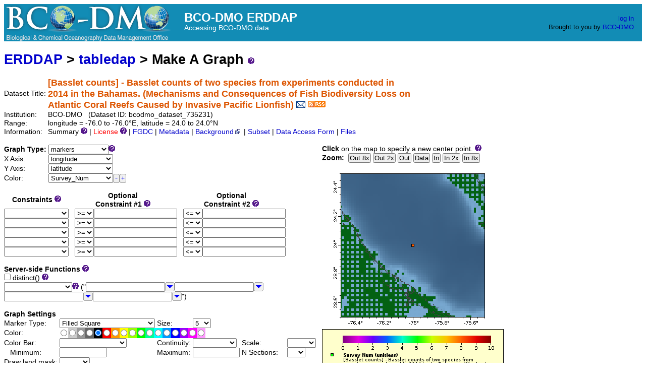

--- FILE ---
content_type: text/html;charset=UTF-8
request_url: https://erddap.bco-dmo.org/erddap/tabledap/bcodmo_dataset_735231.graph
body_size: 16346
content:
<!DOCTYPE html>
<html lang="en-US">
<head>
<meta charset="UTF-8">
<title>BCO-DMO | ERDDAP - [Basslet counts] - Basslet counts of two species from experiments conducted in 2014 in the Bahamas. (Mechanisms and Consequences of Fish Biodiversity Loss on Atlantic Coral Reefs Caused by Invasive Pacific Lionfish) - Make A Graph</title>
<link rel="shortcut icon" href="https://erddap.bco-dmo.org/erddap/images/assets/bcodmo_icon.png">
<link href="https://erddap.bco-dmo.org/erddap/images/erddap2.css" rel="stylesheet" type="text/css">
<link href="https://erddap.bco-dmo.org/erddap/images/assets/bcodmo.css" rel="stylesheet" type="text/css">
<!-- Global site tag (gtag.js) - Google Analytics -->
<script async src="https://www.googletagmanager.com/gtag/js?id=UA-16906710-8"></script>
<script>
  window.dataLayer = window.dataLayer || [];
  function gtag(){dataLayer.push(arguments);}
  gtag('js', new Date());
  gtag('config', 'UA-16906710-8');
</script>
<meta name="viewport" content="width=device-width, initial-scale=1">
<link rel="alternate" type="application/rss+xml" 
  href="https://erddap.bco-dmo.org/erddap/rss/bcodmo_dataset_735231.rss" 
  title="ERDDAP: [Basslet counts] - Basslet counts of two species from experiments conducted in 2014 in the Bahamas. (Mechanisms and Consequences of Fish Biodiversity Loss on Atlantic Coral Reefs Caused by Invasive Pacific Lionfish)">

</head>
<body>
<table class="compact nowrap" style="width:100%; background-color:#128CB5;"> 
  <tr> 
    <td style="text-align:center; width:80px;">
      <a rel="bookmark" href="https://erddap.bco-dmo.org">
        <img id="bcodmo-logo" title="BCO-DMO ERDDAP" src="https://erddap.bco-dmo.org/erddap/images/assets/BCODMO_logo.png" alt="BCO-DMO">
      </a>
    </td> 
    <td style="text-align:left; font-size:x-large; color:#FFFFFF; ">
      <strong>BCO-DMO ERDDAP</strong>
      <br><small><small><small>Accessing BCO-DMO data</small></small></small>
    </td> 
    <td style="text-align:right; font-size:small;"> 
      <a href="https://erddap.bco-dmo.org/erddap/login.html">log in</a> &nbsp; &nbsp;
      <br>Brought to you by
      <a id="brought-bcodmo" title="Biological and Chemical Oceanography Data Management Office" rel="bookmark" href="https://www.bco-dmo.org/">BCO-DMO</a>
      &nbsp; &nbsp;
    </td> 
  </tr> 
</table>
<!-- Big HTML tooltips are generated with wz_tooltip from 
    http://wztip.info/index.php/Main_Page (LGPL license) -->
<script src="https://erddap.bco-dmo.org/erddap/images/wz_tooltip.js"></script>

<div class="standard_width">

<h1 class="nowrap"><a title="Click here to return to the ERDDAP home page." 
rel="start" href="https://erddap.bco-dmo.org/erddap/index.html">ERDDAP</a>
 &gt; <a rel="contents" href="https&#x3a;&#x2f;&#x2f;erddap&#x2e;bco&#x2d;dmo&#x2e;org&#x2f;erddap&#x2f;tabledap&#x2f;index&#x2e;html&#x3f;page&#x3d;1&#x26;itemsPerPage&#x3d;1000">tabledap</a>
 &gt; Make A Graph
<img src="https&#x3a;&#x2f;&#x2f;erddap&#x2e;bco&#x2d;dmo&#x2e;org&#x2f;erddap&#x2f;images&#x2f;QuestionMark&#x2e;png" alt="&#x3f;" onmouseover="Tip('<div class=&quot;standard_max_width&quot;><strong>To make a graph of data from this tabular dataset, repeatedly:</strong><ol> <li>Change the &quot;Graph Type&quot; and the variables for the graph\&#39;s axes. <li>Change the &quot;Constraints&quot; to specify a subset of the data. <li>Change the &quot;Graph Settings&quot; as desired. <li>Press &quot;Redraw the Graph&quot;. </ol> This Make A Graph web page just simplifies the creation of tabledap URLs with graphics commands. <br><strong>If you want, you can create these URLs by hand or have a computer program do it.</strong> <br>Then you don\&#39;t have to use this form to get data. See the &quot;Bypass this form&quot; link below.</div>')" onmouseout="UnTip()"  >

</h1>
<table class="compact nowrap">
  <tr>
    <td>Dataset Title:&nbsp;</td>
    <td style="vertical-align:middle"><span class="standoutColor" style="font-size:130%; line-height:130%;"><strong>[Basslet counts] - Basslet counts of two species from experiments conducted in <br>2014 in the Bahamas. (Mechanisms and Consequences of Fish Biodiversity Loss on <br>Atlantic Coral Reefs Caused by Invasive Pacific Lionfish)</strong>
      <a rel="alternate" 
  href="https://erddap.bco-dmo.org/erddap/subscriptions/add.html?datasetID=bcodmo_dataset_735231&amp;showErrors=false&amp;email=" 
  title=""><img alt="Subscribe"
    title="Get&#x20;an&#x20;email&#x20;immediately&#x20;whenever&#x20;this&#x20;dataset&#x20;changes&#x2e;&#x2e;&#x2e;" 
    src="https://erddap.bco-dmo.org/erddap/images/envelope.gif" ></a>
      <a rel="alternate" type="application/rss+xml"   href="https://erddap.bco-dmo.org/erddap/rss/bcodmo_dataset_735231.rss" 
  title=""><img alt="RSS"
    title="Subscribe to the RSS feed for this dataset..." 
    src="https://erddap.bco-dmo.org/erddap/images/rss.gif" ></a>
      </span>
    </td>
  </tr>
  <tr>
    <td>Institution:&nbsp;</td>
    <td>BCO-DMO&nbsp;&nbsp;
    (Dataset ID: bcodmo_dataset_735231)</td>
  </tr>
  <tr><td>Range:&nbsp;</td><td>longitude&nbsp;=&nbsp;-76.0&nbsp;to&nbsp;-76.0&deg;E, latitude&nbsp;=&nbsp;24.0&nbsp;to&nbsp;24.0&deg;N</td></tr>

  <tr>
    <td>Information:&nbsp;</td>
    <td>Summary <img src="https&#x3a;&#x2f;&#x2f;erddap&#x2e;bco&#x2d;dmo&#x2e;org&#x2f;erddap&#x2f;images&#x2f;QuestionMark&#x2e;png" alt="&#x3f;" onmouseover="Tip('<div class=&quot;standard_max_width&quot;>Basslet counts of two species from experiments conducted in 2014 in the Bahamas.<br><br>cdm_data_type = Other<br>VARIABLES:<br>Survey_Num (unitless)<br>Site_ID (unitless)<br>latitude (degrees_north)<br>longitude (degrees_east)<br>Site_Treat (unitless)<br>Ledge_ID (unitless)<br>Ledge_Treat (unitless)<br>Bass_Species (unitless)<br>Bass_Counts_1 (count)<br>Bass_Counts_1_5 (count)<br>Bass_Counts_2 (count)<br>Bass_Counts_2_5 (count)<br>Bass_Counts_3 (count)<br>Bass_Counts_3_5 (count)<br>Bass_Counts_4 (count)<br>Bass_Counts_4_5 (count)<br>Bass_Counts_5 (count)<br>Bass_Counts_5_5 (count)<br>Bass_Counts_6 (count)<br>Bass_Counts_6_5 (count)<br>Bass_Counts_7 (count)<br></div>')" onmouseout="UnTip()"  >

    | <span class="warningColor">License </span><img src="https&#x3a;&#x2f;&#x2f;erddap&#x2e;bco&#x2d;dmo&#x2e;org&#x2f;erddap&#x2f;images&#x2f;QuestionMark&#x2e;png" alt="&#x3f;" onmouseover="Tip('<div class=&quot;standard_max_width&quot;>https://www.bco-dmo.org/dataset/735231/license</div>')" onmouseout="UnTip()"  >

     | <a rel="alternate" 
          title="FGDC-STD-001-1998 Metadata" 
          href="https://erddap.bco-dmo.org/erddap/tabledap/bcodmo_dataset_735231.fgdc">FGDC</a>
     | <a rel="alternate" 
          title="Click to see a list of this dataset's variables and the complete list of metadata attributes." 
          href="https://erddap.bco-dmo.org/erddap/info/bcodmo_dataset_735231/index.html">Metadata</a>
     | <a rel="bookmark" 
          title="Click to see background information from the source of this dataset." 
          href="https&#x3a;&#x2f;&#x2f;www&#x2e;bco&#x2d;dmo&#x2e;org&#x2f;dataset&#x2f;735231">Background<img
    src="https://erddap.bco-dmo.org/erddap/images/external.png" alt=" (external link)"
    title="This link to an external website does not constitute an endorsement."></a>
     | <a rel="alternate" title="Click to select and view subsets of this dataset via faceted search." 
         href="https://erddap.bco-dmo.org/erddap/tabledap/bcodmo_dataset_735231.subset">Subset</a>

     | <a rel="alternate" title="Click to see an OPeNDAP Data Access Form for this dataset so that you can request data." 
         href="https://erddap.bco-dmo.org/erddap/tabledap/bcodmo_dataset_735231.html">Data Access Form</a>

     | <a rel="alternate" title="ERDDAP&#x27;s&#x20;&#x22;files&#x22;&#x20;system&#x20;lets&#x20;you&#x20;browse&#x20;a&#x20;virtual&#x20;file&#x20;system&#x20;and&#x20;download&#x20;source&#x20;data&#x20;files&#x2e;&#xa;WARNING&#x21;&#x20;The&#x20;dataset&#x27;s&#x20;metadata&#x20;and&#x20;variable&#x20;names&#x20;in&#x20;these&#x20;source&#x20;files&#x20;may&#x20;be&#x20;different&#x20;&#xa;than&#x20;elsewhere&#x20;in&#x20;ERDDAP&#x21;&#x20;&#xa;You&#x20;might&#x20;prefer&#x20;using&#x20;the&#x20;dataset&#x27;s&#x20;Data&#x20;Access&#x20;Form&#x20;instead&#x2e;" 
         href="https://erddap.bco-dmo.org/erddap/files/bcodmo_dataset_735231/">Files</a>

</td>
  </tr>
</table>
<noscript><div style="color:red"><strong>To work correctly, this web page requires that JavaScript be enabled in your browser.</strong> Please:
<br>1) Enable JavaScript in your browser:
<br>&nbsp;&nbsp;&nbsp;&nbsp;&nbsp; &bull; Chrome: "Settings : Advanced : Privacy and security : Site Settings : JavaScript"
<br>&nbsp;&nbsp;&nbsp;&nbsp;&nbsp; &bull; Firefox: (it should be always on!)"
<br>&nbsp;&nbsp;&nbsp;&nbsp;&nbsp; &bull; Opera: "Settings : Websites : JavaScript"
<br>&nbsp;&nbsp;&nbsp;&nbsp;&nbsp; &bull; Safari: "Safari : Preferences : Security : Enable JavaScript"
<br>2) Reload this web page.
<br>&nbsp;</div>
</noscript>

&nbsp;
<table class="compact">
<tr><td class="T">
<form name="f1" method="GET"
  action="javascript:void(0);"  >
<script>
var distinctOptions=[
 ["", "24.0"],
 ["", "-76.0"]
];
</script>
<table class="compact nowrap">
<tr>
  <td><strong>Graph Type:&nbsp;</strong>  </td>
  <td>
<select name="draw" size="1" onChange='mySubmit(document.f1.draw.selectedIndex<3);' >
<option>lines
<option>linesAndMarkers
<option selected="selected">markers
<option>sticks
<option>vectors
</select><img src="https&#x3a;&#x2f;&#x2f;erddap&#x2e;bco&#x2d;dmo&#x2e;org&#x2f;erddap&#x2f;images&#x2f;QuestionMark&#x2e;png" alt="&#x3f;" onmouseover="Tip('<div class=&quot;standard_max_width&quot;><strong>Graph Type</strong> <br><strong>lines</strong> draws lines on a graph. If X=longitude and Y=latitude, you will get a map. <p><strong>linesAndMarkers</strong>, the optional Color variable can color the markers. If X=longitude and Y=latitude, you will get a map. <p><strong>markers</strong>, the optional Color variable can color the markers. If X=longitude and Y=latitude, you will get a map. <p><strong>sticks</strong> is usually used to plot time on the X axis, and with the sticks being drawn from the x component and y component of currents or wind data. <p><strong>vectors</strong> requires that X=longitude and Y=latitude. The other variables provide the vector\&#39;s x component and y component. So it is often used for currents or wind data. <p><strong>Changing the Graph Type automatically submits this form.</strong> <br>For the remainder of this form: make changes, then press <kbd>Redraw the Graph</kbd> below.</div>')" onmouseout="UnTip()"  >
  </td>
</tr>
<tr>
  <td>X Axis:&nbsp;  </td>
  <td>
<select name="var0" size="1"
   onmouseover="Tip('Select the variable for the graph\&#39;s X Axis.')" onmouseout="UnTip()"    >
<option>Survey_Num
<option>latitude
<option selected="selected">longitude
<option>Ledge_ID
<option>Bass_Counts_1
<option>Bass_Counts_1_5
<option>Bass_Counts_2
<option>Bass_Counts_2_5
<option>Bass_Counts_3
<option>Bass_Counts_3_5
<option>Bass_Counts_4
<option>Bass_Counts_4_5
<option>Bass_Counts_5
<option>Bass_Counts_5_5
<option>Bass_Counts_6
<option>Bass_Counts_6_5
<option>Bass_Counts_7
</select>  </td>
</tr>
<tr>
  <td>Y Axis:&nbsp;  </td>
  <td>
<select name="var1" size="1"
   onmouseover="Tip('Select the variable for the graph\&#39;s Y Axis.')" onmouseout="UnTip()"    >
<option>Survey_Num
<option selected="selected">latitude
<option>longitude
<option>Ledge_ID
<option>Bass_Counts_1
<option>Bass_Counts_1_5
<option>Bass_Counts_2
<option>Bass_Counts_2_5
<option>Bass_Counts_3
<option>Bass_Counts_3_5
<option>Bass_Counts_4
<option>Bass_Counts_4_5
<option>Bass_Counts_5
<option>Bass_Counts_5_5
<option>Bass_Counts_6
<option>Bass_Counts_6_5
<option>Bass_Counts_7
</select>  </td>
</tr>
<tr>
  <td>Color:&nbsp;  </td>
  <td>
<table class="compact">
  <tr><td class="B"><select name="var2" size="1"
   onmouseover="Tip('Select the variable for the marker\&#39;s color (via the Color Bar) (or leave blank).')" onmouseout="UnTip()"    >
<option></option>
<option selected="selected">Survey_Num
<option>latitude
<option>longitude
<option>Ledge_ID
<option>Bass_Counts_1
<option>Bass_Counts_1_5
<option>Bass_Counts_2
<option>Bass_Counts_2_5
<option>Bass_Counts_3
<option>Bass_Counts_3_5
<option>Bass_Counts_4
<option>Bass_Counts_4_5
<option>Bass_Counts_5
<option>Bass_Counts_5_5
<option>Bass_Counts_6
<option>Bass_Counts_6_5
<option>Bass_Counts_7
</select>  </td>
<td class="B"><img class="B" src="https&#x3a;&#x2f;&#x2f;erddap&#x2e;bco&#x2d;dmo&#x2e;org&#x2f;erddap&#x2f;images&#x2f;minus&#x2e;gif" 
   onmouseover="Tip('Select the previous item.')" onmouseout="UnTip()"   alt="-1"
  onMouseUp="var sel=f1.var2; sel.selectedIndex=Math.max(0,sel.selectedIndex-1);mySubmit(true); "
></td><td class="B"><img class="B" src="https&#x3a;&#x2f;&#x2f;erddap&#x2e;bco&#x2d;dmo&#x2e;org&#x2f;erddap&#x2f;images&#x2f;plus&#x2e;gif" 
   onmouseover="Tip('Select the next item.')" onmouseout="UnTip()"   alt="+1"
  onMouseUp="var sel=f1.var2; sel.selectedIndex=Math.min(sel.length-1, sel.selectedIndex+1);mySubmit(true); "
></td>
  </tr>
</table>
  </td>
</tr>
</table>
&nbsp;
<table class="compact nowrap">
<tr>
  <th>Constraints <img src="https&#x3a;&#x2f;&#x2f;erddap&#x2e;bco&#x2d;dmo&#x2e;org&#x2f;erddap&#x2f;images&#x2f;QuestionMark&#x2e;png" alt="&#x3f;" onmouseover="Tip('These optional constraints determine which rows of data from the <br>original table are plotted on the graph. <br>Any or all constraints can be left blank.')" onmouseout="UnTip()"  >
</th>
  <th style="text-align:center;" colspan="2">Optional<br>Constraint #1 <img src="https&#x3a;&#x2f;&#x2f;erddap&#x2e;bco&#x2d;dmo&#x2e;org&#x2f;erddap&#x2f;images&#x2f;QuestionMark&#x2e;png" alt="&#x3f;" onmouseover="Tip('<div class=&quot;narrow_max_width&quot;>Constraints <ul><li>These optional constraints let you specify a subset of the data. <li>The constraints determine which rows of data from the original table are included in the results table. <li>The constraints are applied to each row of the original table. <li>If all the constraints evaluate to <kbd>true</kbd> for a given row, that row is included in the results table. <li>Constraints can be applied to any variable, not just the variables you download. </ul></div>')" onmouseout="UnTip()"  >
</th>
  <th style="text-align:center;" colspan="2">Optional<br>Constraint #2 <img src="https&#x3a;&#x2f;&#x2f;erddap&#x2e;bco&#x2d;dmo&#x2e;org&#x2f;erddap&#x2f;images&#x2f;QuestionMark&#x2e;png" alt="&#x3f;" onmouseover="Tip('<div class=&quot;narrow_max_width&quot;>Constraints <ul><li>These optional constraints let you specify a subset of the data. <li>The constraints determine which rows of data from the original table are included in the results table. <li>The constraints are applied to each row of the original table. <li>If all the constraints evaluate to <kbd>true</kbd> for a given row, that row is included in the results table. <li>Constraints can be applied to any variable, not just the variables you download. </ul></div>')" onmouseout="UnTip()"  >
</th>
</tr>
<tr>
  <td><select name="cVar0" size="1"
   onmouseover="Tip('Optional: select a variable to be constrained.')" onmouseout="UnTip()"   onChange=' document.body.style.cursor="wait"; var tDisRow=document.getElementById("disRow0"); tDisRow.style.display="none"; var tDis=document.getElementById("dis0"); tDis.selected=0; tDis.options.length=0; document.f1.cVal0a.value=""; document.f1.cVal0b.value=""; var vName=this.options[this.selectedIndex].text; var sv=-1; if (vName=="latitude") sv=0; else if (vName=="longitude") sv=1; document.f1.cOp0a.selectedIndex=(sv>=0?4:3); if (sv>=0) {  var n=distinctOptions[sv].length;  var tDisOptions = tDis.options;  var dosv = distinctOptions[sv];  for (var i=0; i<n; i++) tDisOptions.add(new Option(dosv[i]));  tDisRow.style.display="";} document.body.style.cursor="default";' >
<option selected="selected"></option>
<option>Survey_Num
<option>Site_ID
<option>latitude
<option>longitude
<option>Site_Treat
<option>Ledge_ID
<option>Ledge_Treat
<option>Bass_Species
<option>Bass_Counts_1
<option>Bass_Counts_1_5
<option>Bass_Counts_2
<option>Bass_Counts_2_5
<option>Bass_Counts_3
<option>Bass_Counts_3_5
<option>Bass_Counts_4
<option>Bass_Counts_4_5
<option>Bass_Counts_5
<option>Bass_Counts_5_5
<option>Bass_Counts_6
<option>Bass_Counts_6_5
<option>Bass_Counts_7
</select></td>
  <td class="R">&nbsp;&nbsp;&nbsp;<select name="cOp0a" size="1"
   onmouseover="Tip('Select an operator for this constraint.')" onmouseout="UnTip()"    >
<option value="!=">!=
<option value="=~">=~
<option value="&#37;3C=">&lt;=
<option value="&#37;3E=" selected="selected">&gt;=
<option value="=">=
<option value="&#37;3C">&lt;
<option value="&#37;3E">&gt;
</select></td>
  <td><input type="text" name="cVal0a" value=""
  onkeypress=' var key = window.event? event.keyCode : event.which? event.which : 0;  return key != 13;' 
   onmouseover="Tip('Optional: Enter a value to make a constraint for this variable. <p>String constraint values MUST be in double quotes, e.g., &quot;A String Value&quot; <br>and internal special characters must be backslash encoded: <br>encode \\ as \\\\, &quot; as \\&quot;, newline as \\n, and tab as \\t.')" onmouseout="UnTip()"  
  size="19" maxlength="255"  ></td>
  <td class="R">&nbsp;&nbsp;&nbsp;<select name="cOp0b" size="1"
   onmouseover="Tip('Select an operator for this constraint.')" onmouseout="UnTip()"    >
<option value="!=">!=
<option value="=~">=~
<option value="&#37;3C=" selected="selected">&lt;=
<option value="&#37;3E=">&gt;=
<option value="=">=
<option value="&#37;3C">&lt;
<option value="&#37;3E">&gt;
</select></td>
  <td><input type="text" name="cVal0b" value=""
  onkeypress=' var key = window.event? event.keyCode : event.which? event.which : 0;  return key != 13;' 
   onmouseover="Tip('Optional: Enter a value to make a constraint for this variable. <p>String constraint values MUST be in double quotes, e.g., &quot;A String Value&quot; <br>and internal special characters must be backslash encoded: <br>encode \\ as \\\\, &quot; as \\&quot;, newline as \\n, and tab as \\t.')" onmouseout="UnTip()"  
  size="19" maxlength="255"  ></td>
</tr>
<tr id="disRow0" style="display:none;" >
  <td>&nbsp;</td>
  <td>&nbsp;</td>
  <td colspan="3">
    <table class="compact">
    <tr>
      <td><select name="dis0" size="1"
   onmouseover="Tip('<div class=&quot;narrow_max_width&quot;>This constraint variable has a limited number of values. They are listed here. If you pick a value, it will be used for Constraint #1. <p>WARNING: If you pick a specific value for more than one variable, it is possible that there will be no matching data.&nbsp;&nbsp;Consider using <kbd>Subset</kbd>, which makes it easy to find valid combinations.</div>')" onmouseout="UnTip()"   id="dis0" onChange=' document.f1.cVal0a.value=this.options[this.selectedIndex].text;' >
<option selected="selected"></option>
</select>      </td>
      <td class="B">
<img class="B" src="https://erddap.bco-dmo.org/erddap/images/minus.gif" 
   onmouseover="Tip('Select the previous item and redraw the graph.')" onmouseout="UnTip()"    alt="-"
  onMouseUp="
   var sel=document.f1.dis0;
   if (sel.selectedIndex>1) {
    document.f1.cVal0a.value=sel.options[--sel.selectedIndex].text;
    mySubmit(true);
   }" >
      </td>
      <td class="B">
<img class="B" src="https://erddap.bco-dmo.org/erddap/images/plus.gif" 
   onmouseover="Tip('Select the next item and redraw the graph.')" onmouseout="UnTip()"    alt="+"
  onMouseUp="
   var sel=document.f1.dis0;
   if (sel.selectedIndex<sel.length-1) {
    document.f1.cVal0a.value=sel.options[++sel.selectedIndex].text;
    mySubmit(true);
   }" >
      </td>
    </tr>
    </table>
  </td>
</tr>
<tr>
  <td><select name="cVar1" size="1"
   onmouseover="Tip('Optional: select a variable to be constrained.')" onmouseout="UnTip()"   onChange=' document.body.style.cursor="wait"; var tDisRow=document.getElementById("disRow1"); tDisRow.style.display="none"; var tDis=document.getElementById("dis1"); tDis.selected=0; tDis.options.length=0; document.f1.cVal1a.value=""; document.f1.cVal1b.value=""; var vName=this.options[this.selectedIndex].text; var sv=-1; if (vName=="latitude") sv=0; else if (vName=="longitude") sv=1; document.f1.cOp1a.selectedIndex=(sv>=0?4:3); if (sv>=0) {  var n=distinctOptions[sv].length;  var tDisOptions = tDis.options;  var dosv = distinctOptions[sv];  for (var i=0; i<n; i++) tDisOptions.add(new Option(dosv[i]));  tDisRow.style.display="";} document.body.style.cursor="default";' >
<option selected="selected"></option>
<option>Survey_Num
<option>Site_ID
<option>latitude
<option>longitude
<option>Site_Treat
<option>Ledge_ID
<option>Ledge_Treat
<option>Bass_Species
<option>Bass_Counts_1
<option>Bass_Counts_1_5
<option>Bass_Counts_2
<option>Bass_Counts_2_5
<option>Bass_Counts_3
<option>Bass_Counts_3_5
<option>Bass_Counts_4
<option>Bass_Counts_4_5
<option>Bass_Counts_5
<option>Bass_Counts_5_5
<option>Bass_Counts_6
<option>Bass_Counts_6_5
<option>Bass_Counts_7
</select></td>
  <td class="R">&nbsp;&nbsp;&nbsp;<select name="cOp1a" size="1"
   onmouseover="Tip('Select an operator for this constraint.')" onmouseout="UnTip()"    >
<option value="!=">!=
<option value="=~">=~
<option value="&#37;3C=">&lt;=
<option value="&#37;3E=" selected="selected">&gt;=
<option value="=">=
<option value="&#37;3C">&lt;
<option value="&#37;3E">&gt;
</select></td>
  <td><input type="text" name="cVal1a" value=""
  onkeypress=' var key = window.event? event.keyCode : event.which? event.which : 0;  return key != 13;' 
   onmouseover="Tip('Optional: Enter a value to make a constraint for this variable. <p>String constraint values MUST be in double quotes, e.g., &quot;A String Value&quot; <br>and internal special characters must be backslash encoded: <br>encode \\ as \\\\, &quot; as \\&quot;, newline as \\n, and tab as \\t.')" onmouseout="UnTip()"  
  size="19" maxlength="255"  ></td>
  <td class="R">&nbsp;&nbsp;&nbsp;<select name="cOp1b" size="1"
   onmouseover="Tip('Select an operator for this constraint.')" onmouseout="UnTip()"    >
<option value="!=">!=
<option value="=~">=~
<option value="&#37;3C=" selected="selected">&lt;=
<option value="&#37;3E=">&gt;=
<option value="=">=
<option value="&#37;3C">&lt;
<option value="&#37;3E">&gt;
</select></td>
  <td><input type="text" name="cVal1b" value=""
  onkeypress=' var key = window.event? event.keyCode : event.which? event.which : 0;  return key != 13;' 
   onmouseover="Tip('Optional: Enter a value to make a constraint for this variable. <p>String constraint values MUST be in double quotes, e.g., &quot;A String Value&quot; <br>and internal special characters must be backslash encoded: <br>encode \\ as \\\\, &quot; as \\&quot;, newline as \\n, and tab as \\t.')" onmouseout="UnTip()"  
  size="19" maxlength="255"  ></td>
</tr>
<tr id="disRow1" style="display:none;" >
  <td>&nbsp;</td>
  <td>&nbsp;</td>
  <td colspan="3">
    <table class="compact">
    <tr>
      <td><select name="dis1" size="1"
   onmouseover="Tip('<div class=&quot;narrow_max_width&quot;>This constraint variable has a limited number of values. They are listed here. If you pick a value, it will be used for Constraint #1. <p>WARNING: If you pick a specific value for more than one variable, it is possible that there will be no matching data.&nbsp;&nbsp;Consider using <kbd>Subset</kbd>, which makes it easy to find valid combinations.</div>')" onmouseout="UnTip()"   id="dis1" onChange=' document.f1.cVal1a.value=this.options[this.selectedIndex].text;' >
<option selected="selected"></option>
</select>      </td>
      <td class="B">
<img class="B" src="https://erddap.bco-dmo.org/erddap/images/minus.gif" 
   onmouseover="Tip('Select the previous item and redraw the graph.')" onmouseout="UnTip()"    alt="-"
  onMouseUp="
   var sel=document.f1.dis1;
   if (sel.selectedIndex>1) {
    document.f1.cVal1a.value=sel.options[--sel.selectedIndex].text;
    mySubmit(true);
   }" >
      </td>
      <td class="B">
<img class="B" src="https://erddap.bco-dmo.org/erddap/images/plus.gif" 
   onmouseover="Tip('Select the next item and redraw the graph.')" onmouseout="UnTip()"    alt="+"
  onMouseUp="
   var sel=document.f1.dis1;
   if (sel.selectedIndex<sel.length-1) {
    document.f1.cVal1a.value=sel.options[++sel.selectedIndex].text;
    mySubmit(true);
   }" >
      </td>
    </tr>
    </table>
  </td>
</tr>
<tr>
  <td><select name="cVar2" size="1"
   onmouseover="Tip('Optional: select a variable to be constrained.')" onmouseout="UnTip()"   onChange=' document.body.style.cursor="wait"; var tDisRow=document.getElementById("disRow2"); tDisRow.style.display="none"; var tDis=document.getElementById("dis2"); tDis.selected=0; tDis.options.length=0; document.f1.cVal2a.value=""; document.f1.cVal2b.value=""; var vName=this.options[this.selectedIndex].text; var sv=-1; if (vName=="latitude") sv=0; else if (vName=="longitude") sv=1; document.f1.cOp2a.selectedIndex=(sv>=0?4:3); if (sv>=0) {  var n=distinctOptions[sv].length;  var tDisOptions = tDis.options;  var dosv = distinctOptions[sv];  for (var i=0; i<n; i++) tDisOptions.add(new Option(dosv[i]));  tDisRow.style.display="";} document.body.style.cursor="default";' >
<option selected="selected"></option>
<option>Survey_Num
<option>Site_ID
<option>latitude
<option>longitude
<option>Site_Treat
<option>Ledge_ID
<option>Ledge_Treat
<option>Bass_Species
<option>Bass_Counts_1
<option>Bass_Counts_1_5
<option>Bass_Counts_2
<option>Bass_Counts_2_5
<option>Bass_Counts_3
<option>Bass_Counts_3_5
<option>Bass_Counts_4
<option>Bass_Counts_4_5
<option>Bass_Counts_5
<option>Bass_Counts_5_5
<option>Bass_Counts_6
<option>Bass_Counts_6_5
<option>Bass_Counts_7
</select></td>
  <td class="R">&nbsp;&nbsp;&nbsp;<select name="cOp2a" size="1"
   onmouseover="Tip('Select an operator for this constraint.')" onmouseout="UnTip()"    >
<option value="!=">!=
<option value="=~">=~
<option value="&#37;3C=">&lt;=
<option value="&#37;3E=" selected="selected">&gt;=
<option value="=">=
<option value="&#37;3C">&lt;
<option value="&#37;3E">&gt;
</select></td>
  <td><input type="text" name="cVal2a" value=""
  onkeypress=' var key = window.event? event.keyCode : event.which? event.which : 0;  return key != 13;' 
   onmouseover="Tip('Optional: Enter a value to make a constraint for this variable. <p>String constraint values MUST be in double quotes, e.g., &quot;A String Value&quot; <br>and internal special characters must be backslash encoded: <br>encode \\ as \\\\, &quot; as \\&quot;, newline as \\n, and tab as \\t.')" onmouseout="UnTip()"  
  size="19" maxlength="255"  ></td>
  <td class="R">&nbsp;&nbsp;&nbsp;<select name="cOp2b" size="1"
   onmouseover="Tip('Select an operator for this constraint.')" onmouseout="UnTip()"    >
<option value="!=">!=
<option value="=~">=~
<option value="&#37;3C=" selected="selected">&lt;=
<option value="&#37;3E=">&gt;=
<option value="=">=
<option value="&#37;3C">&lt;
<option value="&#37;3E">&gt;
</select></td>
  <td><input type="text" name="cVal2b" value=""
  onkeypress=' var key = window.event? event.keyCode : event.which? event.which : 0;  return key != 13;' 
   onmouseover="Tip('Optional: Enter a value to make a constraint for this variable. <p>String constraint values MUST be in double quotes, e.g., &quot;A String Value&quot; <br>and internal special characters must be backslash encoded: <br>encode \\ as \\\\, &quot; as \\&quot;, newline as \\n, and tab as \\t.')" onmouseout="UnTip()"  
  size="19" maxlength="255"  ></td>
</tr>
<tr id="disRow2" style="display:none;" >
  <td>&nbsp;</td>
  <td>&nbsp;</td>
  <td colspan="3">
    <table class="compact">
    <tr>
      <td><select name="dis2" size="1"
   onmouseover="Tip('<div class=&quot;narrow_max_width&quot;>This constraint variable has a limited number of values. They are listed here. If you pick a value, it will be used for Constraint #1. <p>WARNING: If you pick a specific value for more than one variable, it is possible that there will be no matching data.&nbsp;&nbsp;Consider using <kbd>Subset</kbd>, which makes it easy to find valid combinations.</div>')" onmouseout="UnTip()"   id="dis2" onChange=' document.f1.cVal2a.value=this.options[this.selectedIndex].text;' >
<option selected="selected"></option>
</select>      </td>
      <td class="B">
<img class="B" src="https://erddap.bco-dmo.org/erddap/images/minus.gif" 
   onmouseover="Tip('Select the previous item and redraw the graph.')" onmouseout="UnTip()"    alt="-"
  onMouseUp="
   var sel=document.f1.dis2;
   if (sel.selectedIndex>1) {
    document.f1.cVal2a.value=sel.options[--sel.selectedIndex].text;
    mySubmit(true);
   }" >
      </td>
      <td class="B">
<img class="B" src="https://erddap.bco-dmo.org/erddap/images/plus.gif" 
   onmouseover="Tip('Select the next item and redraw the graph.')" onmouseout="UnTip()"    alt="+"
  onMouseUp="
   var sel=document.f1.dis2;
   if (sel.selectedIndex<sel.length-1) {
    document.f1.cVal2a.value=sel.options[++sel.selectedIndex].text;
    mySubmit(true);
   }" >
      </td>
    </tr>
    </table>
  </td>
</tr>
<tr>
  <td><select name="cVar3" size="1"
   onmouseover="Tip('Optional: select a variable to be constrained.')" onmouseout="UnTip()"   onChange=' document.body.style.cursor="wait"; var tDisRow=document.getElementById("disRow3"); tDisRow.style.display="none"; var tDis=document.getElementById("dis3"); tDis.selected=0; tDis.options.length=0; document.f1.cVal3a.value=""; document.f1.cVal3b.value=""; var vName=this.options[this.selectedIndex].text; var sv=-1; if (vName=="latitude") sv=0; else if (vName=="longitude") sv=1; document.f1.cOp3a.selectedIndex=(sv>=0?4:3); if (sv>=0) {  var n=distinctOptions[sv].length;  var tDisOptions = tDis.options;  var dosv = distinctOptions[sv];  for (var i=0; i<n; i++) tDisOptions.add(new Option(dosv[i]));  tDisRow.style.display="";} document.body.style.cursor="default";' >
<option selected="selected"></option>
<option>Survey_Num
<option>Site_ID
<option>latitude
<option>longitude
<option>Site_Treat
<option>Ledge_ID
<option>Ledge_Treat
<option>Bass_Species
<option>Bass_Counts_1
<option>Bass_Counts_1_5
<option>Bass_Counts_2
<option>Bass_Counts_2_5
<option>Bass_Counts_3
<option>Bass_Counts_3_5
<option>Bass_Counts_4
<option>Bass_Counts_4_5
<option>Bass_Counts_5
<option>Bass_Counts_5_5
<option>Bass_Counts_6
<option>Bass_Counts_6_5
<option>Bass_Counts_7
</select></td>
  <td class="R">&nbsp;&nbsp;&nbsp;<select name="cOp3a" size="1"
   onmouseover="Tip('Select an operator for this constraint.')" onmouseout="UnTip()"    >
<option value="!=">!=
<option value="=~">=~
<option value="&#37;3C=">&lt;=
<option value="&#37;3E=" selected="selected">&gt;=
<option value="=">=
<option value="&#37;3C">&lt;
<option value="&#37;3E">&gt;
</select></td>
  <td><input type="text" name="cVal3a" value=""
  onkeypress=' var key = window.event? event.keyCode : event.which? event.which : 0;  return key != 13;' 
   onmouseover="Tip('Optional: Enter a value to make a constraint for this variable. <p>String constraint values MUST be in double quotes, e.g., &quot;A String Value&quot; <br>and internal special characters must be backslash encoded: <br>encode \\ as \\\\, &quot; as \\&quot;, newline as \\n, and tab as \\t.')" onmouseout="UnTip()"  
  size="19" maxlength="255"  ></td>
  <td class="R">&nbsp;&nbsp;&nbsp;<select name="cOp3b" size="1"
   onmouseover="Tip('Select an operator for this constraint.')" onmouseout="UnTip()"    >
<option value="!=">!=
<option value="=~">=~
<option value="&#37;3C=" selected="selected">&lt;=
<option value="&#37;3E=">&gt;=
<option value="=">=
<option value="&#37;3C">&lt;
<option value="&#37;3E">&gt;
</select></td>
  <td><input type="text" name="cVal3b" value=""
  onkeypress=' var key = window.event? event.keyCode : event.which? event.which : 0;  return key != 13;' 
   onmouseover="Tip('Optional: Enter a value to make a constraint for this variable. <p>String constraint values MUST be in double quotes, e.g., &quot;A String Value&quot; <br>and internal special characters must be backslash encoded: <br>encode \\ as \\\\, &quot; as \\&quot;, newline as \\n, and tab as \\t.')" onmouseout="UnTip()"  
  size="19" maxlength="255"  ></td>
</tr>
<tr id="disRow3" style="display:none;" >
  <td>&nbsp;</td>
  <td>&nbsp;</td>
  <td colspan="3">
    <table class="compact">
    <tr>
      <td><select name="dis3" size="1"
   onmouseover="Tip('<div class=&quot;narrow_max_width&quot;>This constraint variable has a limited number of values. They are listed here. If you pick a value, it will be used for Constraint #1. <p>WARNING: If you pick a specific value for more than one variable, it is possible that there will be no matching data.&nbsp;&nbsp;Consider using <kbd>Subset</kbd>, which makes it easy to find valid combinations.</div>')" onmouseout="UnTip()"   id="dis3" onChange=' document.f1.cVal3a.value=this.options[this.selectedIndex].text;' >
<option selected="selected"></option>
</select>      </td>
      <td class="B">
<img class="B" src="https://erddap.bco-dmo.org/erddap/images/minus.gif" 
   onmouseover="Tip('Select the previous item and redraw the graph.')" onmouseout="UnTip()"    alt="-"
  onMouseUp="
   var sel=document.f1.dis3;
   if (sel.selectedIndex>1) {
    document.f1.cVal3a.value=sel.options[--sel.selectedIndex].text;
    mySubmit(true);
   }" >
      </td>
      <td class="B">
<img class="B" src="https://erddap.bco-dmo.org/erddap/images/plus.gif" 
   onmouseover="Tip('Select the next item and redraw the graph.')" onmouseout="UnTip()"    alt="+"
  onMouseUp="
   var sel=document.f1.dis3;
   if (sel.selectedIndex<sel.length-1) {
    document.f1.cVal3a.value=sel.options[++sel.selectedIndex].text;
    mySubmit(true);
   }" >
      </td>
    </tr>
    </table>
  </td>
</tr>
<tr>
  <td><select name="cVar4" size="1"
   onmouseover="Tip('Optional: select a variable to be constrained.')" onmouseout="UnTip()"   onChange=' document.body.style.cursor="wait"; var tDisRow=document.getElementById("disRow4"); tDisRow.style.display="none"; var tDis=document.getElementById("dis4"); tDis.selected=0; tDis.options.length=0; document.f1.cVal4a.value=""; document.f1.cVal4b.value=""; var vName=this.options[this.selectedIndex].text; var sv=-1; if (vName=="latitude") sv=0; else if (vName=="longitude") sv=1; document.f1.cOp4a.selectedIndex=(sv>=0?4:3); if (sv>=0) {  var n=distinctOptions[sv].length;  var tDisOptions = tDis.options;  var dosv = distinctOptions[sv];  for (var i=0; i<n; i++) tDisOptions.add(new Option(dosv[i]));  tDisRow.style.display="";} document.body.style.cursor="default";' >
<option selected="selected"></option>
<option>Survey_Num
<option>Site_ID
<option>latitude
<option>longitude
<option>Site_Treat
<option>Ledge_ID
<option>Ledge_Treat
<option>Bass_Species
<option>Bass_Counts_1
<option>Bass_Counts_1_5
<option>Bass_Counts_2
<option>Bass_Counts_2_5
<option>Bass_Counts_3
<option>Bass_Counts_3_5
<option>Bass_Counts_4
<option>Bass_Counts_4_5
<option>Bass_Counts_5
<option>Bass_Counts_5_5
<option>Bass_Counts_6
<option>Bass_Counts_6_5
<option>Bass_Counts_7
</select></td>
  <td class="R">&nbsp;&nbsp;&nbsp;<select name="cOp4a" size="1"
   onmouseover="Tip('Select an operator for this constraint.')" onmouseout="UnTip()"    >
<option value="!=">!=
<option value="=~">=~
<option value="&#37;3C=">&lt;=
<option value="&#37;3E=" selected="selected">&gt;=
<option value="=">=
<option value="&#37;3C">&lt;
<option value="&#37;3E">&gt;
</select></td>
  <td><input type="text" name="cVal4a" value=""
  onkeypress=' var key = window.event? event.keyCode : event.which? event.which : 0;  return key != 13;' 
   onmouseover="Tip('Optional: Enter a value to make a constraint for this variable. <p>String constraint values MUST be in double quotes, e.g., &quot;A String Value&quot; <br>and internal special characters must be backslash encoded: <br>encode \\ as \\\\, &quot; as \\&quot;, newline as \\n, and tab as \\t.')" onmouseout="UnTip()"  
  size="19" maxlength="255"  ></td>
  <td class="R">&nbsp;&nbsp;&nbsp;<select name="cOp4b" size="1"
   onmouseover="Tip('Select an operator for this constraint.')" onmouseout="UnTip()"    >
<option value="!=">!=
<option value="=~">=~
<option value="&#37;3C=" selected="selected">&lt;=
<option value="&#37;3E=">&gt;=
<option value="=">=
<option value="&#37;3C">&lt;
<option value="&#37;3E">&gt;
</select></td>
  <td><input type="text" name="cVal4b" value=""
  onkeypress=' var key = window.event? event.keyCode : event.which? event.which : 0;  return key != 13;' 
   onmouseover="Tip('Optional: Enter a value to make a constraint for this variable. <p>String constraint values MUST be in double quotes, e.g., &quot;A String Value&quot; <br>and internal special characters must be backslash encoded: <br>encode \\ as \\\\, &quot; as \\&quot;, newline as \\n, and tab as \\t.')" onmouseout="UnTip()"  
  size="19" maxlength="255"  ></td>
</tr>
<tr id="disRow4" style="display:none;" >
  <td>&nbsp;</td>
  <td>&nbsp;</td>
  <td colspan="3">
    <table class="compact">
    <tr>
      <td><select name="dis4" size="1"
   onmouseover="Tip('<div class=&quot;narrow_max_width&quot;>This constraint variable has a limited number of values. They are listed here. If you pick a value, it will be used for Constraint #1. <p>WARNING: If you pick a specific value for more than one variable, it is possible that there will be no matching data.&nbsp;&nbsp;Consider using <kbd>Subset</kbd>, which makes it easy to find valid combinations.</div>')" onmouseout="UnTip()"   id="dis4" onChange=' document.f1.cVal4a.value=this.options[this.selectedIndex].text;' >
<option selected="selected"></option>
</select>      </td>
      <td class="B">
<img class="B" src="https://erddap.bco-dmo.org/erddap/images/minus.gif" 
   onmouseover="Tip('Select the previous item and redraw the graph.')" onmouseout="UnTip()"    alt="-"
  onMouseUp="
   var sel=document.f1.dis4;
   if (sel.selectedIndex>1) {
    document.f1.cVal4a.value=sel.options[--sel.selectedIndex].text;
    mySubmit(true);
   }" >
      </td>
      <td class="B">
<img class="B" src="https://erddap.bco-dmo.org/erddap/images/plus.gif" 
   onmouseover="Tip('Select the next item and redraw the graph.')" onmouseout="UnTip()"    alt="+"
  onMouseUp="
   var sel=document.f1.dis4;
   if (sel.selectedIndex<sel.length-1) {
    document.f1.cVal4a.value=sel.options[++sel.selectedIndex].text;
    mySubmit(true);
   }" >
      </td>
    </tr>
    </table>
  </td>
</tr>
</table>

&nbsp;
<table class="compact W">
<tr><td><strong>Server-side Functions</strong> <img src="https&#x3a;&#x2f;&#x2f;erddap&#x2e;bco&#x2d;dmo&#x2e;org&#x2f;erddap&#x2f;images&#x2f;QuestionMark&#x2e;png" alt="&#x3f;" onmouseover="Tip('<div class=&quot;narrow_max_width&quot;>TableDAP supports some server-side functions that modify the data results table. They are <strong>optional</strong>. Other than &quot;distinct()&quot;, they are <strong>rarely needed</strong>. <p>Currently, each of the functions takes the results table as input and returns the table with the same columns in the same order, but the order of the rows, the number of rows, or data on the rows, is altered. If you use more than one function, they will be applied in the order that they appear in the request.</div>')" onmouseout="UnTip()"  >
</td></tr>
<tr><td><input type="checkbox" name="distinct" value="true"
   onmouseover="Tip('Check this if you want to use the distinct() function.')" onmouseout="UnTip()"   >&nbsp;distinct()
<input type="hidden" name="previous&#x5f;distinct" value="false" >
<img src="https&#x3a;&#x2f;&#x2f;erddap&#x2e;bco&#x2d;dmo&#x2e;org&#x2f;erddap&#x2f;images&#x2f;QuestionMark&#x2e;png" alt="&#x3f;" onmouseover="Tip('<div class=&quot;narrow_max_width&quot;>Checking &quot;distinct()&quot; tells ERDDAP to sort the results table by all of the variables selected above (with the top/first variable selected above being the most important and other selected variables only being used to break ties) and to remove all duplicate rows from the response table. <p>WARNING: if this is used without constraints, ERDDAP may have to read all rows from the datasource, which can be VERY SLOW for some datasets. So you should usually include constraints (e.g., time minimum and maximum).</div>')" onmouseout="UnTip()"  >
</td></tr>

<tr><td><select name="orderBy" size="1"  >
<option selected="selected"></option>
<option>orderBy
<option>orderByDescending
<option>orderByClosest
<option>orderByCount
<option>orderByLimit
<option>orderByMax
<option>orderByMin
<option>orderByMinMax
<option>orderByMean
<option>orderBySum
</select><img src="https&#x3a;&#x2f;&#x2f;erddap&#x2e;bco&#x2d;dmo&#x2e;org&#x2f;erddap&#x2f;images&#x2f;QuestionMark&#x2e;png" alt="&#x3f;" onmouseover="Tip('The orderBy... functions sort the rows of the results table and sometimes groups them and sometimes further manipulates them. To use an orderBy... function, select a function at left, then select one or more variables at right, then optionally add addition settings, e.g., for numeric variables, you may specify variableName[/divisor[timeUnits][:offset]] . To not use any orderBy... function, choose the first option at left (&quot;&quot;). The orderBy... functions are:&nbsp;&nbsp;<p><strong>orderBy</strong> sorts the rows of the results table by the specified variables, in ascending order.&nbsp;&nbsp;For example, orderBy(&quot;stationID, time&quot;) sorts the results&nbsp;&nbsp;primarily by stationID and secondarily by time.&nbsp;&nbsp;<p><strong>orderByDescending</strong> sorts the rows of the results table by the&nbsp;&nbsp;specified variables, in descending order. For example, orderBy(&quot;stationID, time&quot;)&nbsp;&nbsp;sorts the results primarily by stationID and secondarily by time.&nbsp;&nbsp;<p><strong>orderByClosest</strong> sorts the rows of the results table by the specified variables.&nbsp;&nbsp;The last variable must be a numerical variable with a divisor. Only the rows closest to the divisor\&#39;s interval will be kept.&nbsp;&nbsp;For example, orderByClosest(&quot;stationID, time/2hours&quot;) will sort by stationID and time, but only return the rows for each stationID where the last orderBy column (time) are closest to 2 hour intervals.&nbsp;&nbsp;<p><strong>orderByCount</strong> sorts the rows of the results table into groups and just returns the count of the number of non-missing-values for each group. For example, orderByCount(&quot;stationID, time/1day&quot;) will sort by stationID and return one row for each stationID for each day, with a count of the number of non-missing-values for&nbsp;&nbsp;each of the other variables.&nbsp;&nbsp;<p><strong>orderByLimit</strong> sorts the rows of the results table into groups and just returns the first nRows (as specified by the last orderByLimit value) within each group. For example, orderByMax(&quot;stationID, time/1day, 10&quot;) will sort by stationID and time, but only return the first 10 rows for each stationID for each day.&nbsp;&nbsp;<p><strong>orderByMax</strong> sorts the rows of the results table into groups and just returns the row within each group with the maximum value of the&nbsp;&nbsp;last orderByMax variable in the request.&nbsp;&nbsp;For example, orderByMax(&quot;stationID, time/1day, temperature&quot;) will group the rows by stationID and each day, but only return the row with the maximum temperature value for each stationID for each day.&nbsp;&nbsp;<p><strong>orderByMin</strong> is like orderByMax, but only keeps the row with the minimum value for the last orderByMin variable.&nbsp;&nbsp;<p><strong>orderByMinMax</strong> is like orderByMin plus orderByMax. Within each sort group, only the row with the minimum value and the row with the maximum value for the last orderByMinMax variable will be kept. For example, orderByMinMax(&quot;stationID, time/1day, temperature&quot;) will return the row with the minimum temperature value and the row with the maximum temperature value for each stationID for each day.&nbsp;&nbsp;<p><strong>orderByMean</strong> sorts the rows of the results table into groups and just returns one row for each group. That row will have the mean of each of the other variables. For example, orderByMax(&quot;stationID, time/1day&quot;) will create a group for each stationID for each day, and will calculate and return the mean of the other variables.&nbsp;&nbsp;<p><strong>orderBySum</strong> sorts the rows of the results table into groups and just returns one row for each group. That row will have the sum of each of the other variables. For example, orderByMax(&quot;stationID, time/1day&quot;) will create a group for each stationID for each day, and will calculate and return the sum of the other variables.')" onmouseout="UnTip()"  >
("<span class="nowrap"><input type="text" name="orderByComboBox0" value=""
  onkeypress=' var key = window.event? event.keyCode : event.which? event.which : 0;  return key != 13;' 
   onmouseover="Tip('This slot is the most important orderBy... slot. <br>Pick a variable from the dropdown list at right and/or modify the text in this text field.')" onmouseout="UnTip()"  
  size="18" maxlength="120"  ><span class="cssTooltip"><img  style="vertical-align:top;" 
   onmouseover="Tip('Hover here to see a list of options. Click on an option to select it.')" onmouseout="UnTip()"  
  src="https&#x3a;&#x2f;&#x2f;erddap&#x2e;bco&#x2d;dmo&#x2e;org&#x2f;erddap&#x2f;images&#x2f;arrowD&#x2e;gif"
  alt="Hover&#x20;here&#x20;to&#x20;see&#x20;a&#x20;list&#x20;of&#x20;options&#x2e;&#x20;Click&#x20;on&#x20;an&#x20;option&#x20;to&#x20;select&#x20;it&#x2e;"
><span class="cssTooltipInner" style="padding:0px; max-width:90%; margin-left:-19px;"><select name="orderByComboBox0TooltipSelect" size="10" 
  onChange="document.f1.orderByComboBox0.value=this.options[this.selectedIndex].text; this.selectedIndex=-1;"
 >
<option></option>
<option>Survey_Num
<option>Site_ID
<option>latitude
<option>longitude
<option>Site_Treat
<option>Ledge_ID
<option>Ledge_Treat
<option>Bass_Species
<option>Bass_Counts_1
<option>Bass_Counts_1_5
<option>Bass_Counts_2
<option>Bass_Counts_2_5
<option>Bass_Counts_3
<option>Bass_Counts_3_5
<option>Bass_Counts_4
<option>Bass_Counts_4_5
<option>Bass_Counts_5
<option>Bass_Counts_5_5
<option>Bass_Counts_6
<option>Bass_Counts_6_5
<option>Bass_Counts_7
</select></span></span></span><wbr><span class="nowrap"><input type="text" name="orderByComboBox1" value=""
  onkeypress=' var key = window.event? event.keyCode : event.which? event.which : 0;  return key != 13;' 
   onmouseover="Tip('This slot is the second most important orderBy... slot. <br>Pick a variable from the dropdown list at right and/or modify the text in this text field.')" onmouseout="UnTip()"  
  size="18" maxlength="120"  ><span class="cssTooltip"><img  style="vertical-align:top;" 
   onmouseover="Tip('Hover here to see a list of options. Click on an option to select it.')" onmouseout="UnTip()"  
  src="https&#x3a;&#x2f;&#x2f;erddap&#x2e;bco&#x2d;dmo&#x2e;org&#x2f;erddap&#x2f;images&#x2f;arrowD&#x2e;gif"
  alt="Hover&#x20;here&#x20;to&#x20;see&#x20;a&#x20;list&#x20;of&#x20;options&#x2e;&#x20;Click&#x20;on&#x20;an&#x20;option&#x20;to&#x20;select&#x20;it&#x2e;"
><span class="cssTooltipInner" style="padding:0px; max-width:90%; margin-left:-19px;"><select name="orderByComboBox1TooltipSelect" size="10" 
  onChange="document.f1.orderByComboBox1.value=this.options[this.selectedIndex].text; this.selectedIndex=-1;"
 >
<option></option>
<option>Survey_Num
<option>Site_ID
<option>latitude
<option>longitude
<option>Site_Treat
<option>Ledge_ID
<option>Ledge_Treat
<option>Bass_Species
<option>Bass_Counts_1
<option>Bass_Counts_1_5
<option>Bass_Counts_2
<option>Bass_Counts_2_5
<option>Bass_Counts_3
<option>Bass_Counts_3_5
<option>Bass_Counts_4
<option>Bass_Counts_4_5
<option>Bass_Counts_5
<option>Bass_Counts_5_5
<option>Bass_Counts_6
<option>Bass_Counts_6_5
<option>Bass_Counts_7
</select></span></span></span><wbr><span class="nowrap"><input type="text" name="orderByComboBox2" value=""
  onkeypress=' var key = window.event? event.keyCode : event.which? event.which : 0;  return key != 13;' 
   onmouseover="Tip('This slot is the third most important orderBy... slot. <br>Pick a variable from the dropdown list at right and/or modify the text in this text field.')" onmouseout="UnTip()"  
  size="18" maxlength="120"  ><span class="cssTooltip"><img  style="vertical-align:top;" 
   onmouseover="Tip('Hover here to see a list of options. Click on an option to select it.')" onmouseout="UnTip()"  
  src="https&#x3a;&#x2f;&#x2f;erddap&#x2e;bco&#x2d;dmo&#x2e;org&#x2f;erddap&#x2f;images&#x2f;arrowD&#x2e;gif"
  alt="Hover&#x20;here&#x20;to&#x20;see&#x20;a&#x20;list&#x20;of&#x20;options&#x2e;&#x20;Click&#x20;on&#x20;an&#x20;option&#x20;to&#x20;select&#x20;it&#x2e;"
><span class="cssTooltipInner" style="padding:0px; max-width:90%; margin-left:-19px;"><select name="orderByComboBox2TooltipSelect" size="10" 
  onChange="document.f1.orderByComboBox2.value=this.options[this.selectedIndex].text; this.selectedIndex=-1;"
 >
<option></option>
<option>Survey_Num
<option>Site_ID
<option>latitude
<option>longitude
<option>Site_Treat
<option>Ledge_ID
<option>Ledge_Treat
<option>Bass_Species
<option>Bass_Counts_1
<option>Bass_Counts_1_5
<option>Bass_Counts_2
<option>Bass_Counts_2_5
<option>Bass_Counts_3
<option>Bass_Counts_3_5
<option>Bass_Counts_4
<option>Bass_Counts_4_5
<option>Bass_Counts_5
<option>Bass_Counts_5_5
<option>Bass_Counts_6
<option>Bass_Counts_6_5
<option>Bass_Counts_7
</select></span></span></span><wbr><span class="nowrap"><input type="text" name="orderByComboBox3" value=""
  onkeypress=' var key = window.event? event.keyCode : event.which? event.which : 0;  return key != 13;' 
   onmouseover="Tip('This slot is the least important orderBy... slot. <br>Pick a variable from the dropdown list at right and/or modify the text in this text field.')" onmouseout="UnTip()"  
  size="18" maxlength="120"  ><span class="cssTooltip"><img  style="vertical-align:top;" 
   onmouseover="Tip('Hover here to see a list of options. Click on an option to select it.')" onmouseout="UnTip()"  
  src="https&#x3a;&#x2f;&#x2f;erddap&#x2e;bco&#x2d;dmo&#x2e;org&#x2f;erddap&#x2f;images&#x2f;arrowD&#x2e;gif"
  alt="Hover&#x20;here&#x20;to&#x20;see&#x20;a&#x20;list&#x20;of&#x20;options&#x2e;&#x20;Click&#x20;on&#x20;an&#x20;option&#x20;to&#x20;select&#x20;it&#x2e;"
><span class="cssTooltipInner" style="padding:0px; max-width:90%; margin-left:-19px;"><select name="orderByComboBox3TooltipSelect" size="10" 
  onChange="document.f1.orderByComboBox3.value=this.options[this.selectedIndex].text; this.selectedIndex=-1;"
 >
<option></option>
<option>Survey_Num
<option>Site_ID
<option>latitude
<option>longitude
<option>Site_Treat
<option>Ledge_ID
<option>Ledge_Treat
<option>Bass_Species
<option>Bass_Counts_1
<option>Bass_Counts_1_5
<option>Bass_Counts_2
<option>Bass_Counts_2_5
<option>Bass_Counts_3
<option>Bass_Counts_3_5
<option>Bass_Counts_4
<option>Bass_Counts_4_5
<option>Bass_Counts_5
<option>Bass_Counts_5_5
<option>Bass_Counts_6
<option>Bass_Counts_6_5
<option>Bass_Counts_7
</select></span></span></span><wbr>")</td></tr>
</table>
&nbsp;
<table class="compact nowrap">
  <tr><th class="L" colspan="6">Graph Settings</th></tr>
  <tr>
    <td>Marker Type:&nbsp;</td>
    <td><select name="mType" size="1"  >
<option>None
<option>Plus
<option>X
<option>Dot
<option>Square
<option selected="selected">Filled Square
<option>Circle
<option>Filled Circle
<option>Up Triangle
<option>Filled Up Triangle
<option>Borderless Filled Square
<option>Borderless Filled Circle
<option>Borderless Filled Up Triangle
</select></td>
    <td>&nbsp;Size:&nbsp;</td>
    <td><select name="mSize" size="1"  >
<option>3
<option>4
<option selected="selected">5
<option>6
<option>7
<option>8
<option>9
<option>10
<option>11
<option>12
<option>13
<option>14
<option>15
<option>16
<option>17
<option>18
</select></td>
    <td></td>
    <td></td>
  </tr>
  <tr>
    <td>Color:&nbsp;</td>
    <td colspan="5"><table class="compact">
  <tr>
<td style="padding-top:3px; background-color:#FFFFFF"><input type="radio" name="colr" value="FFFFFF"  ></td>
<td style="padding-top:3px; background-color:#CCCCCC"><input type="radio" name="colr" value="CCCCCC"  ></td>
<td style="padding-top:3px; background-color:#999999"><input type="radio" name="colr" value="999999"  ></td>
<td style="padding-top:3px; background-color:#666666"><input type="radio" name="colr" value="666666"  ></td>
<td style="padding-top:3px; background-color:#000000"><input type="radio" name="colr" value="000000" checked  ></td>
<td style="padding-top:3px; background-color:#FF0000"><input type="radio" name="colr" value="FF0000"  ></td>
<td style="padding-top:3px; background-color:#FF9900"><input type="radio" name="colr" value="FF9900"  ></td>
<td style="padding-top:3px; background-color:#FFFF00"><input type="radio" name="colr" value="FFFF00"  ></td>
<td style="padding-top:3px; background-color:#99FF00"><input type="radio" name="colr" value="99FF00"  ></td>
<td style="padding-top:3px; background-color:#00FF00"><input type="radio" name="colr" value="00FF00"  ></td>
<td style="padding-top:3px; background-color:#00FF99"><input type="radio" name="colr" value="00FF99"  ></td>
<td style="padding-top:3px; background-color:#00FFFF"><input type="radio" name="colr" value="00FFFF"  ></td>
<td style="padding-top:3px; background-color:#0099FF"><input type="radio" name="colr" value="0099FF"  ></td>
<td style="padding-top:3px; background-color:#0000FF"><input type="radio" name="colr" value="0000FF"  ></td>
<td style="padding-top:3px; background-color:#9900FF"><input type="radio" name="colr" value="9900FF"  ></td>
<td style="padding-top:3px; background-color:#FF00FF"><input type="radio" name="colr" value="FF00FF"  ></td>
<td style="padding-top:3px; background-color:#FF99FF"><input type="radio" name="colr" value="FF99FF"  ></td>
  </tr>
</table>
</td>
  </tr>
  <tr>
    <td>Color Bar:&nbsp;</td>    <td><select name="p" size="1"
   onmouseover="Tip('Select a palette for the color bar (or leave blank to get the default).')" onmouseout="UnTip()"    >
<option selected="selected"></option>
<option>BlackBlueWhite
<option>BlackGreenWhite
<option>BlackRedWhite
<option>BlackWhite
<option>BlueWhiteRed
<option>BlueWideWhiteRed
<option>LightRainbow
<option>Ocean
<option>OceanDepth
<option>Rainbow
<option>Rainbow2
<option>Rainfall
<option>ReverseRainbow
<option>RedWhiteBlue
<option>RedWhiteBlue2
<option>RedWideWhiteBlue
<option>Spectrum
<option>Topography
<option>TopographyDepth
<option>WhiteBlueBlack
<option>WhiteGreenBlack
<option>WhiteRedBlack
<option>WhiteBlack
<option>YellowRed
<option>KT_algae
<option>KT_amp
<option>KT_balance
<option>KT_curl
<option>KT_deep
<option>KT_delta
<option>KT_dense
<option>KT_gray
<option>KT_haline
<option>KT_ice
<option>KT_matter
<option>KT_oxy
<option>KT_phase
<option>KT_solar
<option>KT_speed
<option>KT_tempo
<option>KT_thermal
<option>KT_turbid
</select></td>
    <td>&nbsp;Continuity:&nbsp;</td>    <td><select name="pc" size="1"
   onmouseover="Tip('Specify whether the colors should be continuous or discrete<br>(or leave blank for the default).')" onmouseout="UnTip()"    >
<option selected="selected"></option>
<option>Continuous
<option>Discrete
</select></td>
    <td>&nbsp;Scale:&nbsp;</td>    <td><select name="ps" size="1"
   onmouseover="Tip('Select a scale for the color bar (or leave blank for the default).')" onmouseout="UnTip()"    >
<option selected="selected"></option>
<option>Linear
<option>Log
</select></td>
  </tr>
  <tr>
    <td>&nbsp;&nbsp;&nbsp;Minimum:&nbsp;</td>    <td><input type="text" name="pMin" value=""
  onkeypress=' var key = window.event? event.keyCode : event.which? event.which : 0;  return key != 13;' 
   onmouseover="Tip('Specify the minimum value for the color bar (or leave blank for the default).')" onmouseout="UnTip()"  
  size="10" maxlength="60"  ></td>
    <td>&nbsp;Maximum:&nbsp;</td>    <td><input type="text" name="pMax" value=""
  onkeypress=' var key = window.event? event.keyCode : event.which? event.which : 0;  return key != 13;' 
   onmouseover="Tip('Specify the maximum value for the color bar (or leave blank for the default).')" onmouseout="UnTip()"  
  size="10" maxlength="60"  ></td>
    <td>&nbsp;N Sections:&nbsp;</td>    <td><select name="pSec" size="1"
   onmouseover="Tip('Specify the number of sections for the color bar <br>and the number of labels beneath the color bar (minus 1) <br>(or leave blank for the default).')" onmouseout="UnTip()"    >
<option selected="selected"></option>
<option>2
<option>3
<option>4
<option>5
<option>6
<option>7
<option>8
<option>9
<option>10
<option>11
<option>12
<option>13
<option>14
<option>15
<option>16
<option>17
<option>18
<option>19
<option>20
<option>21
<option>22
<option>23
<option>24
<option>25
<option>26
<option>27
<option>28
<option>29
<option>30
<option>31
<option>32
<option>33
<option>34
<option>35
<option>36
<option>37
<option>38
<option>39
<option>40
</select></td>
  </tr>
  <tr>
    <td>Draw land mask:&nbsp;</td>
    <td><select name="land" size="1"
   onmouseover="Tip('Specify whether the land mask should be drawn \&#39;under\&#39; <br>(show topography) or \&#39;over\&#39; (just show bathymetry) the data,&nbsp;&nbsp;<br>or not drawn (\&#39;off\&#39;). Or leave blank for the default.')" onmouseout="UnTip()"    >
<option selected="selected"></option>
<option>under
<option>over
<option>outline
<option>off
</select></td>
    <td></td>
    <td></td>
    <td></td>
    <td></td>
  </tr>
  <tr>
    <td>Y Axis Minimum:&nbsp;</td>
    <td><input type="text" name="yRangeMin" value=""
  onkeypress=' var key = window.event? event.keyCode : event.which? event.which : 0;  return key != 13;' 
   onmouseover="Tip('<div class=&quot;narrow_max_width&quot;>Specify the minimum value for the graph\&#39;s Y axis (or leave blank for the default).<p>Recommended Use: Most of the time, leave this blank so that all of the data will be visible and the Y axis will have an appropriate range. But if you are comparing multiple graphs, set this to a specific value so the graphs all have the same range. (Make sure the range is big enough to show all of the data!)</div>')" onmouseout="UnTip()"  
  size="10" maxlength="30"  ></td>
    <td>&nbsp;Maximum:&nbsp;</td>
    <td><input type="text" name="yRangeMax" value=""
  onkeypress=' var key = window.event? event.keyCode : event.which? event.which : 0;  return key != 13;' 
   onmouseover="Tip('<div class=&quot;narrow_max_width&quot;>Specify the maximum value for the graph\&#39;s Y axis (or leave blank for the default).<p>Recommended Use: Most of the time, leave this blank so that all of the data will be visible and the Y axis will have an appropriate range. But if you are comparing multiple graphs, set this to a specific value so the graphs all have the same range. (Make sure the range is big enough to show all of the data!)</div>')" onmouseout="UnTip()"  
  size="10" maxlength="30"  ></td>
    <td>&nbsp;<select name="yRangeAscending" size="1"
   onmouseover="Tip('For graphs (not maps), the Y axis values can be ascending <br>(normal order) or descending (i.e., flipped or reversed).')" onmouseout="UnTip()"    >
<option selected="selected">Ascending
<option>Descending
</select></td>
    <td><select name="yScale" size="1"
   onmouseover="Tip('The preferred Y axis scale can be &quot;&quot; (the default, dependent <br>on the y variable\&#39;s colorBarScale attribute), &quot;Linear&quot;, or <br>&quot;Log&quot;. For maps, or if the y axis is a time axis, or if the <br>Y Axis Minimum &lt;= 0, requests for &quot;log&quot; will be ignored.')" onmouseout="UnTip()"    >
<option selected="selected"></option>
<option>Linear
<option>Log
</select></td>
  </tr>
</table>
<script> 
function percentEncode(s) { 
  var s2="";
  for (var i = 0; i < s.length; i++) {
    var ch=s.charAt(i);
    if (ch == "\xA0") s2+="%20";
    else s2+=encodeURIComponent(ch);
  }
  return s2;
}
</script>
<script> 
function makeQuery(varsToo) { 
  try { 
    var d = document; 
    var rv = [];
    var tVar, c1 = "", c2 = "", q2 = ""; 
    if (varsToo) { 
      tVar = d.f1.var0.options[d.f1.var0.selectedIndex].text; 
      if (rv.indexOf(tVar) < 0) rv.push(tVar);
      tVar = d.f1.var1.options[d.f1.var1.selectedIndex].text; 
      if (rv.indexOf(tVar) < 0) rv.push(tVar);
      tVar = d.f1.var2.options[d.f1.var2.selectedIndex].text; 
      if (rv.indexOf(tVar) < 0) rv.push(tVar);
    } 
    tVar = d.f1.cVar0.options[d.f1.cVar0.selectedIndex].text; 
    if (tVar.length > 0) { 
      c1 = d.f1.cVal0a.value; 
      c2 = d.f1.cVal0b.value; 
      if (c1.length > 0) q2 += "\x26" + tVar + 
        d.f1.cOp0a.options[d.f1.cOp0a.selectedIndex].value + percentEncode(c1); 
      if (c2.length > 0) q2 += "\x26" + tVar + 
        d.f1.cOp0b.options[d.f1.cOp0b.selectedIndex].value + percentEncode(c2); 
    } 
    tVar = d.f1.cVar1.options[d.f1.cVar1.selectedIndex].text; 
    if (tVar.length > 0) { 
      c1 = d.f1.cVal1a.value; 
      c2 = d.f1.cVal1b.value; 
      if (c1.length > 0) q2 += "\x26" + tVar + 
        d.f1.cOp1a.options[d.f1.cOp1a.selectedIndex].value + percentEncode(c1); 
      if (c2.length > 0) q2 += "\x26" + tVar + 
        d.f1.cOp1b.options[d.f1.cOp1b.selectedIndex].value + percentEncode(c2); 
    } 
    tVar = d.f1.cVar2.options[d.f1.cVar2.selectedIndex].text; 
    if (tVar.length > 0) { 
      c1 = d.f1.cVal2a.value; 
      c2 = d.f1.cVal2b.value; 
      if (c1.length > 0) q2 += "\x26" + tVar + 
        d.f1.cOp2a.options[d.f1.cOp2a.selectedIndex].value + percentEncode(c1); 
      if (c2.length > 0) q2 += "\x26" + tVar + 
        d.f1.cOp2b.options[d.f1.cOp2b.selectedIndex].value + percentEncode(c2); 
    } 
    tVar = d.f1.cVar3.options[d.f1.cVar3.selectedIndex].text; 
    if (tVar.length > 0) { 
      c1 = d.f1.cVal3a.value; 
      c2 = d.f1.cVal3b.value; 
      if (c1.length > 0) q2 += "\x26" + tVar + 
        d.f1.cOp3a.options[d.f1.cOp3a.selectedIndex].value + percentEncode(c1); 
      if (c2.length > 0) q2 += "\x26" + tVar + 
        d.f1.cOp3b.options[d.f1.cOp3b.selectedIndex].value + percentEncode(c2); 
    } 
    tVar = d.f1.cVar4.options[d.f1.cVar4.selectedIndex].text; 
    if (tVar.length > 0) { 
      c1 = d.f1.cVal4a.value; 
      c2 = d.f1.cVal4b.value; 
      if (c1.length > 0) q2 += "\x26" + tVar + 
        d.f1.cOp4a.options[d.f1.cOp4a.selectedIndex].value + percentEncode(c1); 
      if (c2.length > 0) q2 += "\x26" + tVar + 
        d.f1.cOp4b.options[d.f1.cOp4b.selectedIndex].value + percentEncode(c2); 
    } 

    if (d.f1.distinct.checked) q2 += "\x26distinct()";

    var nActiveOb = 0;
    var ObOS = d.f1.orderBy;
    if (ObOS.selectedIndex > 0) {
      var tq2 = "\x26" + ObOS.value + "(%22";
      for (var ob = 0; ob < 4; ob++) {
        var tOb = eval("d.f1.orderByComboBox" + ob);
        var obVal = tOb.value.trim();
        if (obVal != "") {
          tq2 += (nActiveOb++ == 0? "" : "%2C") + obVal;
          var obVar = obVal.split("/")[0].trim();
          if (obVar.length > 0 && (obVar.charCodeAt(0) < 48 || obVar.charCodeAt(0) > 57) && rv.indexOf(obVar) < 0) rv.push(obVar);
        }
      }
      q2 += tq2 + "%22)";
    }

    q2 += "\x26.draw=" + d.f1.draw.options[d.f1.draw.selectedIndex].text; 
    q2 += "\x26.marker=" + d.f1.mType.selectedIndex + "%7C" + 
      d.f1.mSize.options[d.f1.mSize.selectedIndex].text; 
    q2 += "\x26.color=0x"; 
    for (var rb = 0; rb < 17; rb++) 
      if (d.f1.colr[rb].checked) q2 += d.f1.colr[rb].value; 
    var tpc = d.f1.pc.options[d.f1.pc.selectedIndex].text;
    q2 += "\x26.colorBar=" + d.f1.p.options[d.f1.p.selectedIndex].text + "%7C" + 
      (tpc.length > 0? tpc.charAt(0) : "") + "%7C" + 
      d.f1.ps.options[d.f1.ps.selectedIndex].text + "%7C" + 
      d.f1.pMin.value + "%7C" + d.f1.pMax.value + "%7C" + 
      d.f1.pSec.options[d.f1.pSec.selectedIndex].text; 
    if (d.f1.land.selectedIndex > 0)
      q2 += "\x26.land=" + d.f1.land.options[d.f1.land.selectedIndex].text; 
    var yRMin=d.f1.yRangeMin.value; 
    var yRMax=d.f1.yRangeMax.value; 
    var yRAsc=d.f1.yRangeAscending.selectedIndex; 
    var yScl =d.f1.yScale.options[d.f1.yScale.selectedIndex].text; 
    if (yRMin.length > 0 || yRMax.length > 0 || yRAsc == 1 || yScl.length > 0)
      q2 += "\x26.yRange=" + yRMin + "%7C" + yRMax + "%7C" + (yRAsc==0) + "%7C" + yScl; 
    q2 += "&.bgColor=0xffccccff"; 
    return percentEncode(rv.toString()) + q2; 
  } catch (e) { 
    alert(e); 
    return ""; 
  } 
} 
function mySubmit(varsToo) { 
  var q = makeQuery(varsToo); 
  if (q.length > 0) window.location="https://erddap.bco-dmo.org/erddap/tabledap/bcodmo_dataset_735231.graph?" + q;
} 
</script> 
&nbsp;
<table class="compact">
<tr><td><button type="button" onMouseUp='mySubmit(true);'
   onmouseover="Tip('Redraw the graph based on the settings above.')" onmouseout="UnTip()"   ><span style="font-size:large;"><strong>Redraw the Graph</strong></span></button>
 (Please be patient. It may take a while to get the data.)
</td></tr>
<tr><td>&nbsp;<br>Optional:<br>Then set the File Type:
<select name="fType" size="1"
   onmouseover="Tip('Select the type of file you want to download.')" onmouseout="UnTip()"   onChange='document.f1.tUrl.value="https://erddap.bco-dmo.org/erddap/tabledap/bcodmo_dataset_735231" + document.f1.fType.options[document.f1.fType.selectedIndex].text + "?longitude&#x2c;latitude&#x2c;Survey&#x5f;Num&#x26;&#x2e;draw&#x3d;markers&#x26;&#x2e;marker&#x3d;5&#x25;7C5&#x26;&#x2e;color&#x3d;0x000000&#x26;&#x2e;colorBar&#x3d;&#x25;7C&#x25;7C&#x25;7C&#x25;7C&#x25;7C&#x26;&#x2e;bgColor&#x3d;0xffccccff";' >
<option>.asc
<option>.csv
<option>.csvp
<option>.csv0
<option>.dataTable
<option>.das
<option>.dds
<option>.dods
<option>.esriCsv
<option>.fgdc
<option>.geoJson
<option>.graph
<option>.help
<option>.html
<option selected="selected">.htmlTable
<option>.iso19115
<option>.itx
<option>.json
<option>.jsonlCSV1
<option>.jsonlCSV
<option>.jsonlKVP
<option>.mat
<option>.nc
<option>.ncHeader
<option>.ncCF
<option>.ncCFHeader
<option>.ncCFMA
<option>.ncCFMAHeader
<option>.nccsv
<option>.nccsvMetadata
<option>.ncoJson
<option>.odvTxt
<option>.subset
<option>.tsv
<option>.tsvp
<option>.tsv0
<option>.wav
<option>.xhtml
<option>.kml
<option>.smallPdf
<option>.pdf
<option>.largePdf
<option>.smallPng
<option>.png
<option>.largePng
<option>.transparentPng
</select> (<a rel="help" href="https://erddap.bco-dmo.org/erddap/tabledap/documentation.html#fileType">File Type information</a>)
<br>and
<input type="button" value="Download&#x20;the&#x20;Data&#x20;or&#x20;an&#x20;Image" onMouseUp='window.location="https://erddap.bco-dmo.org/erddap/tabledap/bcodmo_dataset_735231" + document.f1.fType.options[document.f1.fType.selectedIndex].text + "?longitude&#x2c;latitude&#x2c;Survey&#x5f;Num&#x26;&#x2e;draw&#x3d;markers&#x26;&#x2e;marker&#x3d;5&#x25;7C5&#x26;&#x2e;color&#x3d;0x000000&#x26;&#x2e;colorBar&#x3d;&#x25;7C&#x25;7C&#x25;7C&#x25;7C&#x25;7C&#x26;&#x2e;bgColor&#x3d;0xffccccff";'
   onmouseover="Tip('Click <kbd>Redraw the Graph</kbd> just before clicking here, so the latest settings are used. <p>Then click here to download the data in the specified File Type.<br>(Please be patient. It may take a while to get the data.)')" onmouseout="UnTip()"   >
</td></tr>
<tr><td>or view the URL:
<input type="text" name="tUrl" value="https&#x3a;&#x2f;&#x2f;erddap&#x2e;bco&#x2d;dmo&#x2e;org&#x2f;erddap&#x2f;tabledap&#x2f;bcodmo&#x5f;dataset&#x5f;735231&#x2e;htmlTable&#x3f;longitude&#x2c;latitude&#x2c;Survey&#x5f;Num&#x26;&#x2e;draw&#x3d;markers&#x26;&#x2e;marker&#x3d;5&#x25;7C5&#x26;&#x2e;color&#x3d;0x000000&#x26;&#x2e;colorBar&#x3d;&#x25;7C&#x25;7C&#x25;7C&#x25;7C&#x25;7C&#x26;&#x2e;bgColor&#x3d;0xffccccff"
  onkeypress=' var key = window.event? event.keyCode : event.which? event.which : 0;  return key != 13;' 
   onmouseover="Tip('<div class=&quot;standard_max_width&quot;><strong>Bypass This Form</strong> <br>tabledap lets you request a graph or data by sending a specially formed URL to the server. The URL identifies a dataset, the desired file type for the response, the subset of data that you want to view, and other graph specifications. This form simplifies this task: when you click on <kbd>Redraw the Graph</kbd>, the URL is generated and sent to the server. The URL that you see here is the URL that the form generated to create the image at right. <p><strong>If you learn how to form the URLs, you won\&#39;t have to use this form to get data.</strong> <br>You can write a computer program or script that automatically generates URLs, sends them to ERDDAP, and gets the data or images. For more information on forming the URLs, click on the <kbd>Bypass this form</kbd> link to see the tabledap documentation.</div>')" onmouseout="UnTip()"  
  size="60" maxlength="1000"  ><br>(<a rel="help" href="https://erddap.bco-dmo.org/erddap/tabledap/documentation.html" title="tabledap documentation">Documentation&nbsp;/&nbsp;Bypass&nbsp;this&nbsp;form</a>
<img src="https&#x3a;&#x2f;&#x2f;erddap&#x2e;bco&#x2d;dmo&#x2e;org&#x2f;erddap&#x2f;images&#x2f;QuestionMark&#x2e;png" alt="&#x3f;" onmouseover="Tip('<div class=&quot;standard_max_width&quot;><strong>Bypass This Form</strong> <br>tabledap lets you request a graph or data by sending a specially formed URL to the server. The URL identifies a dataset, the desired file type for the response, the subset of data that you want to view, and other graph specifications. This form simplifies this task: when you click on <kbd>Redraw the Graph</kbd>, the URL is generated and sent to the server. The URL that you see here is the URL that the form generated to create the image at right. <p><strong>If you learn how to form the URLs, you won\&#39;t have to use this form to get data.</strong> <br>You can write a computer program or script that automatically generates URLs, sends them to ERDDAP, and gets the data or images. For more information on forming the URLs, click on the <kbd>Bypass this form</kbd> link to see the tabledap documentation.</div>')" onmouseout="UnTip()"  >
)
</td></tr>
</table>

</form>
</td>
<td>&nbsp;&nbsp;&nbsp;</td>
<td class="L T">
<strong>Click</strong> on the map to specify a new center point.
<img src="https&#x3a;&#x2f;&#x2f;erddap&#x2e;bco&#x2d;dmo&#x2e;org&#x2f;erddap&#x2f;images&#x2f;QuestionMark&#x2e;png" alt="&#x3f;" onmouseover="Tip('Click on the map to specify a new center point. <br>Or, click just outside the map to see a map of the adjacent area. <p>You can zoom way in very quickly by alternately: <br> * Clicking on a new center point. <br> * Pressing <kbd>In 8x</kbd>. <p>If a click doesn\&#39;t change the center point, or a zoom button has&nbsp;&nbsp;<br>no effect, reload this web page and try again.')" onmouseout="UnTip()"  >
<br><strong>Zoom:&nbsp;</strong>
<input type="button" value="Out&#x20;8x" class="skinny" onMouseUp='window.location="https://erddap.bco-dmo.org/erddap/tabledap/bcodmo_dataset_735231.graph?longitude&#x2c;latitude&#x2c;Survey&#x5f;Num&#x26;&#x2e;draw&#x3d;markers&#x26;&#x2e;marker&#x3d;5&#x25;7C5&#x26;&#x2e;color&#x3d;0x000000&#x26;&#x2e;colorBar&#x3d;&#x25;7C&#x25;7C&#x25;7C&#x25;7C&#x25;7C&#x26;&#x2e;bgColor&#x3d;0xffccccff&amp;.zoom=out8";'
   onmouseover="Tip('Zoom out 8x and redraw the map.')" onmouseout="UnTip()"   >
<input type="button" value="Out&#x20;2x" class="skinny" onMouseUp='window.location="https://erddap.bco-dmo.org/erddap/tabledap/bcodmo_dataset_735231.graph?longitude&#x2c;latitude&#x2c;Survey&#x5f;Num&#x26;&#x2e;draw&#x3d;markers&#x26;&#x2e;marker&#x3d;5&#x25;7C5&#x26;&#x2e;color&#x3d;0x000000&#x26;&#x2e;colorBar&#x3d;&#x25;7C&#x25;7C&#x25;7C&#x25;7C&#x25;7C&#x26;&#x2e;bgColor&#x3d;0xffccccff&amp;.zoom=out2";'
   onmouseover="Tip('Zoom out 2x and redraw the map.')" onmouseout="UnTip()"   >
<input type="button" value="Out" class="skinny" onMouseUp='window.location="https://erddap.bco-dmo.org/erddap/tabledap/bcodmo_dataset_735231.graph?longitude&#x2c;latitude&#x2c;Survey&#x5f;Num&#x26;&#x2e;draw&#x3d;markers&#x26;&#x2e;marker&#x3d;5&#x25;7C5&#x26;&#x2e;color&#x3d;0x000000&#x26;&#x2e;colorBar&#x3d;&#x25;7C&#x25;7C&#x25;7C&#x25;7C&#x25;7C&#x26;&#x2e;bgColor&#x3d;0xffccccff&amp;.zoom=out";'
   onmouseover="Tip('Zoom out a little and redraw the map.')" onmouseout="UnTip()"   >
<input type="button" value="Data" class="skinny" onMouseUp='window.location="https://erddap.bco-dmo.org/erddap/tabledap/bcodmo_dataset_735231.graph?longitude&#x2c;latitude&#x2c;Survey&#x5f;Num&#x26;&#x2e;draw&#x3d;markers&#x26;&#x2e;marker&#x3d;5&#x25;7C5&#x26;&#x2e;color&#x3d;0x000000&#x26;&#x2e;colorBar&#x3d;&#x25;7C&#x25;7C&#x25;7C&#x25;7C&#x25;7C&#x26;&#x2e;bgColor&#x3d;0xffccccff";'
   onmouseover="Tip('Zoom out to the full extent of the data and redraw the map.')" onmouseout="UnTip()"   >
<input type="button" value="In" class="skinny" onMouseUp='window.location="https://erddap.bco-dmo.org/erddap/tabledap/bcodmo_dataset_735231.graph?longitude&#x2c;latitude&#x2c;Survey&#x5f;Num&#x26;&#x2e;draw&#x3d;markers&#x26;&#x2e;marker&#x3d;5&#x25;7C5&#x26;&#x2e;color&#x3d;0x000000&#x26;&#x2e;colorBar&#x3d;&#x25;7C&#x25;7C&#x25;7C&#x25;7C&#x25;7C&#x26;&#x2e;bgColor&#x3d;0xffccccff&amp;.zoom=in";'
   onmouseover="Tip('Zoom in a little and redraw the map.')" onmouseout="UnTip()"   >
<input type="button" value="In&#x20;2x" class="skinny" onMouseUp='window.location="https://erddap.bco-dmo.org/erddap/tabledap/bcodmo_dataset_735231.graph?longitude&#x2c;latitude&#x2c;Survey&#x5f;Num&#x26;&#x2e;draw&#x3d;markers&#x26;&#x2e;marker&#x3d;5&#x25;7C5&#x26;&#x2e;color&#x3d;0x000000&#x26;&#x2e;colorBar&#x3d;&#x25;7C&#x25;7C&#x25;7C&#x25;7C&#x25;7C&#x26;&#x2e;bgColor&#x3d;0xffccccff&amp;.zoom=in2";'
   onmouseover="Tip('Zoom in 2x and redraw the map.')" onmouseout="UnTip()"   >
<input type="button" value="In&#x20;8x" class="skinny" onMouseUp='window.location="https://erddap.bco-dmo.org/erddap/tabledap/bcodmo_dataset_735231.graph?longitude&#x2c;latitude&#x2c;Survey&#x5f;Num&#x26;&#x2e;draw&#x3d;markers&#x26;&#x2e;marker&#x3d;5&#x25;7C5&#x26;&#x2e;color&#x3d;0x000000&#x26;&#x2e;colorBar&#x3d;&#x25;7C&#x25;7C&#x25;7C&#x25;7C&#x25;7C&#x26;&#x2e;bgColor&#x3d;0xffccccff&amp;.zoom=in8";'
   onmouseover="Tip('Zoom in 8x and redraw the map.')" onmouseout="UnTip()"   >
<br><a href="https://erddap.bco-dmo.org/erddap/tabledap/bcodmo_dataset_735231.graph?longitude&#x2c;latitude&#x2c;Survey&#x5f;Num&#x26;&#x2e;draw&#x3d;markers&#x26;&#x2e;marker&#x3d;5&#x25;7C5&#x26;&#x2e;color&#x3d;0x000000&#x26;&#x2e;colorBar&#x3d;&#x25;7C&#x25;7C&#x25;7C&#x25;7C&#x25;7C&#x26;&#x2e;bgColor&#x3d;0xffccccff&amp;.click="><img ismap width="360" height="440" alt="[The graph you specified. Please be patient.]" src="https://erddap.bco-dmo.org/erddap/tabledap/bcodmo_dataset_735231.png?longitude&#x2c;latitude&#x2c;Survey&#x5f;Num&#x26;&#x2e;draw&#x3d;markers&#x26;&#x2e;marker&#x3d;5&#x25;7C5&#x26;&#x2e;color&#x3d;0x000000&#x26;&#x2e;colorBar&#x3d;&#x25;7C&#x25;7C&#x25;7C&#x25;7C&#x25;7C&#x26;&#x2e;bgColor&#x3d;0xffccccff"></a>
</td></tr></table>
<br>&nbsp;
<hr>
<h2><a class="selfLink" id="uses" href="#uses" rel="help">Things You Can Do With Your Graphs</a></h2>
Well, you can do anything you want with your graphs, of course.
But some things you might not have considered are:
<ul>
<li>Web page authors can
  <a rel="help" href="https://erddap.bco-dmo.org/erddap/images/embed.html"
    >embed a graph of the latest data in a web page</a>
  using HTML &lt;img&gt; tags.
<li>Anyone can use ERDDAPs <a rel="help" href="https://erddap.bco-dmo.org/erddap/slidesorter.html">Slide Sorter</a>
to build a personal web page that displays graphs
with the latest data (or other images or HTML content), each in its own, draggable slide.
<br>&nbsp;
</ul>

<hr>
<h2><a class="selfLink" id="DAS" href="#DAS" rel="bookmark">The Dataset Attribute Structure (.das) for this Dataset</a></h2>
<pre style="white-space:pre-wrap;">
Attributes {
 s {
  Survey_Num {
    Byte _FillValue 127;
    String _Unsigned &quot;false&quot;;
    Byte actual_range 0, 8;
    String bcodmo_name &quot;replicate&quot;;
    String description &quot;Survey number (week, where 0 = baseline)&quot;;
    String long_name &quot;Survey Num&quot;;
    String units &quot;unitless&quot;;
  }
  Site_ID {
    String bcodmo_name &quot;site&quot;;
    String description &quot;Name of study site (reef)&quot;;
    String long_name &quot;Site ID&quot;;
    String units &quot;unitless&quot;;
  }
  latitude {
    String _CoordinateAxisType &quot;Lat&quot;;
    Float64 _FillValue NaN;
    Float64 actual_range 24.0, 24.0;
    String axis &quot;Y&quot;;
    String bcodmo_name &quot;latitude&quot;;
    Float64 colorBarMaximum 90.0;
    Float64 colorBarMinimum -90.0;
    String description &quot;Latitude&quot;;
    String ioos_category &quot;Location&quot;;
    String long_name &quot;Latitude&quot;;
    String nerc_identifier &quot;https://vocab.nerc.ac.uk/collection/P09/current/LATX/&quot;;
    String standard_name &quot;latitude&quot;;
    String units &quot;degrees_north&quot;;
  }
  longitude {
    String _CoordinateAxisType &quot;Lon&quot;;
    Float64 _FillValue NaN;
    Float64 actual_range -76.0, -76.0;
    String axis &quot;X&quot;;
    String bcodmo_name &quot;longitude&quot;;
    Float64 colorBarMaximum 180.0;
    Float64 colorBarMinimum -180.0;
    String description &quot;Longitude&quot;;
    String ioos_category &quot;Location&quot;;
    String long_name &quot;Longitude&quot;;
    String nerc_identifier &quot;https://vocab.nerc.ac.uk/collection/P09/current/LONX/&quot;;
    String standard_name &quot;longitude&quot;;
    String units &quot;degrees_east&quot;;
  }
  Site_Treat {
    String bcodmo_name &quot;treatment&quot;;
    String description &quot;Lionfish treatment of site (reef): Low-lionfish reef or High-lionfish reef&quot;;
    String long_name &quot;Site Treat&quot;;
    String units &quot;unitless&quot;;
  }
  Ledge_ID {
    Byte _FillValue 127;
    String _Unsigned &quot;false&quot;;
    Byte actual_range 2, 65;
    String bcodmo_name &quot;Site_ID&quot;;
    String description &quot;Ledge identification number&quot;;
    String long_name &quot;Ledge ID&quot;;
    String units &quot;unitless&quot;;
  }
  Ledge_Treat {
    String bcodmo_name &quot;treatment&quot;;
    String description &quot;Basslet treatment of local populations under reef ledges: Fairy-rem = fairy basslet removal; Blackcap-rem = blackcap basslet removal; Control = unmanipulated population of fairy and blackcap basslets&quot;;
    String long_name &quot;Ledge Treat&quot;;
    String units &quot;unitless&quot;;
  }
  Bass_Species {
    String bcodmo_name &quot;species&quot;;
    String description &quot;Basslet species&quot;;
    String long_name &quot;Bass Species&quot;;
    String units &quot;unitless&quot;;
  }
  Bass_Counts_1 {
    Byte _FillValue 127;
    String _Unsigned &quot;false&quot;;
    Byte actual_range 1, 27;
    String bcodmo_name &quot;unknown&quot;;
    String description &quot;Number of individuals counted of each size (1 cm total body length)&quot;;
    String long_name &quot;Bass Counts 1&quot;;
    String units &quot;count&quot;;
  }
  Bass_Counts_1_5 {
    Byte _FillValue 127;
    String _Unsigned &quot;false&quot;;
    Byte actual_range 0, 102;
    String bcodmo_name &quot;unknown&quot;;
    String description &quot;Number of individuals counted of each size (1.5 cm total body length)&quot;;
    String long_name &quot;Bass Counts 1 5&quot;;
    String units &quot;count&quot;;
  }
  Bass_Counts_2 {
    Byte _FillValue 127;
    String _Unsigned &quot;false&quot;;
    Byte actual_range 0, 75;
    String bcodmo_name &quot;unknown&quot;;
    String description &quot;Number of individuals counted of each size (2 cm total body length)&quot;;
    String long_name &quot;Bass Counts 2&quot;;
    String units &quot;count&quot;;
  }
  Bass_Counts_2_5 {
    Byte _FillValue 127;
    String _Unsigned &quot;false&quot;;
    Byte actual_range 1, 43;
    String bcodmo_name &quot;unknown&quot;;
    String description &quot;Number of individuals counted of each size (2.5 cm total body length)&quot;;
    String long_name &quot;Bass Counts 2 5&quot;;
    String units &quot;count&quot;;
  }
  Bass_Counts_3 {
    Byte _FillValue 127;
    String _Unsigned &quot;false&quot;;
    Byte actual_range 1, 7;
    String bcodmo_name &quot;unknown&quot;;
    String description &quot;Number of individuals counted of each size (3 cm total body length)&quot;;
    String long_name &quot;Bass Counts 3&quot;;
    String units &quot;count&quot;;
  }
  Bass_Counts_3_5 {
    Byte _FillValue 127;
    String _Unsigned &quot;false&quot;;
    Byte actual_range 1, 3;
    String bcodmo_name &quot;unknown&quot;;
    String description &quot;Number of individuals counted of each size (3.5 cm total body length)&quot;;
    String long_name &quot;Bass Counts 3 5&quot;;
    String units &quot;count&quot;;
  }
  Bass_Counts_4 {
    Byte _FillValue 127;
    String _Unsigned &quot;false&quot;;
    Byte actual_range 1, 3;
    String bcodmo_name &quot;unknown&quot;;
    String description &quot;Number of individuals counted of each size (4 cm total body length)&quot;;
    String long_name &quot;Bass Counts 4&quot;;
    String units &quot;count&quot;;
  }
  Bass_Counts_4_5 {
    Byte _FillValue 127;
    String _Unsigned &quot;false&quot;;
    Byte actual_range 1, 3;
    String bcodmo_name &quot;unknown&quot;;
    String description &quot;Number of individuals counted of each size (4.5 cm total body length)&quot;;
    String long_name &quot;Bass Counts 4 5&quot;;
    String units &quot;count&quot;;
  }
  Bass_Counts_5 {
    Byte _FillValue 127;
    String _Unsigned &quot;false&quot;;
    Byte actual_range 1, 3;
    String bcodmo_name &quot;unknown&quot;;
    String description &quot;Number of individuals counted of each size (5 cm total body length)&quot;;
    String long_name &quot;Bass Counts 5&quot;;
    String units &quot;count&quot;;
  }
  Bass_Counts_5_5 {
    Byte _FillValue 127;
    String _Unsigned &quot;false&quot;;
    Byte actual_range 1, 2;
    String bcodmo_name &quot;unknown&quot;;
    String description &quot;Number of individuals counted of each size (5.5 cm total body length)&quot;;
    String long_name &quot;Bass Counts 5 5&quot;;
    String units &quot;count&quot;;
  }
  Bass_Counts_6 {
    Byte _FillValue 127;
    String _Unsigned &quot;false&quot;;
    Byte actual_range 1, 2;
    String bcodmo_name &quot;unknown&quot;;
    String description &quot;Number of individuals counted of each size (6 cm total body length)&quot;;
    String long_name &quot;Bass Counts 6&quot;;
    String units &quot;count&quot;;
  }
  Bass_Counts_6_5 {
    Byte _FillValue 127;
    String _Unsigned &quot;false&quot;;
    Byte actual_range 1, 2;
    String bcodmo_name &quot;unknown&quot;;
    String description &quot;Number of individuals counted of each size (6.5 cm total body length)&quot;;
    String long_name &quot;Bass Counts 6 5&quot;;
    String units &quot;count&quot;;
  }
  Bass_Counts_7 {
    Byte _FillValue 127;
    String _Unsigned &quot;false&quot;;
    Byte actual_range 1, 1;
    String bcodmo_name &quot;unknown&quot;;
    String description &quot;Number of individuals counted of each size (7 cm total body length)&quot;;
    String long_name &quot;Bass Counts 7&quot;;
    String units &quot;count&quot;;
  }
 }
  NC_GLOBAL {
    String access_formats &quot;.htmlTable,.csv,.json,.mat,.nc,.tsv,.esriCsv,.geoJson&quot;;
    String acquisition_description 
&quot;For methodology, see\\u00a0papers\\u00a0in the Related Publications section
below.&quot;;
    String awards_0_award_nid &quot;561016&quot;;
    String awards_0_award_number &quot;OCE-1233027&quot;;
    String awards_0_data_url &quot;http://www.nsf.gov/awardsearch/showAward.do?AwardNumber=1233027&quot;;
    String awards_0_funder_name &quot;NSF Division of Ocean Sciences&quot;;
    String awards_0_funding_acronym &quot;NSF OCE&quot;;
    String awards_0_funding_source_nid &quot;355&quot;;
    String awards_0_program_manager &quot;David L. Garrison&quot;;
    String awards_0_program_manager_nid &quot;50534&quot;;
    String cdm_data_type &quot;Other&quot;;
    String comment 
&quot;Basslet Counts from 2014 
  Mark A. Hixon, PI 
  Data Contributer: Tye L. Kindinger 
  Version 7 May 2018&quot;;
    String Conventions &quot;COARDS, CF-1.6, ACDD-1.3&quot;;
    String creator_email &quot;info@bco-dmo.org&quot;;
    String creator_name &quot;BCO-DMO&quot;;
    String creator_type &quot;institution&quot;;
    String creator_url &quot;https://www.bco-dmo.org/&quot;;
    String data_source &quot;extract_data_as_tsv version 2.3  19 Dec 2019&quot;;
    String date_created &quot;2018-05-04T20:27:58Z&quot;;
    String date_modified &quot;2019-04-10T20:02:30Z&quot;;
    String defaultDataQuery &quot;&amp;amp;time&amp;lt;now&quot;;
    String doi &quot;10.1575/1912/bco-dmo.735231.1&quot;;
    Float64 Easternmost_Easting -76.0;
    Float64 geospatial_lat_max 24.0;
    Float64 geospatial_lat_min 24.0;
    String geospatial_lat_units &quot;degrees_north&quot;;
    Float64 geospatial_lon_max -76.0;
    Float64 geospatial_lon_min -76.0;
    String geospatial_lon_units &quot;degrees_east&quot;;
    String history 
&quot;2025-12-15T20:25:45Z (local files)
2025-12-15T20:25:45Z https://erddap.bco-dmo.org/tabledap/bcodmo_dataset_735231.das&quot;;
    String infoUrl &quot;https://www.bco-dmo.org/dataset/735231&quot;;
    String institution &quot;BCO-DMO&quot;;
    String keywords &quot;bass, Bass_Counts_1, Bass_Counts_1_5, Bass_Counts_2, Bass_Counts_2_5, Bass_Counts_3, Bass_Counts_3_5, Bass_Counts_4, Bass_Counts_4_5, Bass_Counts_5, Bass_Counts_5_5, Bass_Counts_6, Bass_Counts_6_5, Bass_Counts_7, Bass_Species, bco, bco-dmo, biological, chemical, counts, data, dataset, dmo, erddap, latitude, ledge, Ledge_ID, Ledge_Treat, longitude, management, num, oceanography, office, preliminary, site, Site_ID, Site_Treat, species, survey, Survey_Num, treat&quot;;
    String license &quot;https://www.bco-dmo.org/dataset/735231/license&quot;;
    String metadata_source &quot;https://www.bco-dmo.org/api/dataset/735231&quot;;
    Float64 Northernmost_Northing 24.0;
    String param_mapping &quot;{&#39;735231&#39;: {&#39;lat&#39;: &#39;master - latitude&#39;, &#39;lon&#39;: &#39;master - longitude&#39;}}&quot;;
    String parameter_source &quot;https://www.bco-dmo.org/mapserver/dataset/735231/parameters&quot;;
    String people_0_affiliation &quot;University of Hawaii&quot;;
    String people_0_person_name &quot;Mark Hixon&quot;;
    String people_0_person_nid &quot;51647&quot;;
    String people_0_role &quot;Principal Investigator&quot;;
    String people_0_role_type &quot;originator&quot;;
    String people_1_affiliation &quot;Oregon State University&quot;;
    String people_1_affiliation_acronym &quot;OSU&quot;;
    String people_1_person_name &quot;Tye L. Kindinger&quot;;
    String people_1_person_nid &quot;51707&quot;;
    String people_1_role &quot;Contact&quot;;
    String people_1_role_type &quot;related&quot;;
    String people_2_affiliation &quot;Woods Hole Oceanographic Institution&quot;;
    String people_2_affiliation_acronym &quot;WHOI BCO-DMO&quot;;
    String people_2_person_name &quot;Hannah Ake&quot;;
    String people_2_person_nid &quot;650173&quot;;
    String people_2_role &quot;BCO-DMO Data Manager&quot;;
    String people_2_role_type &quot;related&quot;;
    String project &quot;BiodiversityLossEffects_lionfish&quot;;
    String projects_0_acronym &quot;BiodiversityLossEffects_lionfish&quot;;
    String projects_0_description 
&quot;The Pacific red lionfish (Pterois volitans), a popular aquarium fish, was introduced to the Atlantic Ocean in the vicinity of Florida in the late 20th century. Voraciously consuming small native coral-reef fishes, including the juveniles of fisheries and ecologically important species, the invader has undergone a population explosion that now ranges from the U.S. southeastern seaboard to the Gulf of Mexico and across the greater Caribbean region. The PI&#39;s past research determined that invasive lionfish (1) have escaped their natural enemies in the Pacific (lionfish are much less abundant in their native range); (2) are not yet controlled by Atlantic predators, competitors, or parasites; (3) have strong negative effects on populations of native Atlantic fishes; and (4) locally reduce the diversity (number of species) of native fishes. The lionfish invasion has been recognized as one of the major conservation threats worldwide.
The Bahamas support the highest abundances of invasive lionfish globally. This system thus provides an unprecedented opportunity to understand the direct and indirect effects of a major invader on a diverse community, as well as the underlying causative mechanisms. The PI will focus on five related questions: (1) How does long-term predation by lionfish alter the structure of native reef-fish communities? (2) How does lionfish predation destabilize native prey population dynamics, possibly causing local extinctions? (3) Is there a lionfish-herbivore-seaweed trophic cascade on invaded reefs? (4) How do lionfish modify cleaning mutualisms on invaded reefs? (5) Are lionfish reaching densities where natural population limits are evident?&quot;;
    String projects_0_end_date &quot;2016-07&quot;;
    String projects_0_geolocation &quot;Three Bahamian sites: 24.8318, -076.3299;  23.8562, -076.2250; 23.7727, -076.1071; Caribbean Netherlands: 12.1599, -068.2820&quot;;
    String projects_0_name &quot;Mechanisms and Consequences of Fish Biodiversity Loss on Atlantic Coral Reefs Caused by Invasive Pacific Lionfish&quot;;
    String projects_0_project_nid &quot;561017&quot;;
    String projects_0_project_website &quot;http://hixon.science.oregonstate.edu/content/highlight-lionfish-invasion&quot;;
    String projects_0_start_date &quot;2012-08&quot;;
    String publisher_name &quot;Biological and Chemical Oceanographic Data Management Office (BCO-DMO)&quot;;
    String publisher_type &quot;institution&quot;;
    String sourceUrl &quot;(local files)&quot;;
    Float64 Southernmost_Northing 24.0;
    String standard_name_vocabulary &quot;CF Standard Name Table v55&quot;;
    String subsetVariables &quot;latitude,longitude&quot;;
    String summary &quot;Basslet counts of two species from experiments conducted in 2014 in the Bahamas.&quot;;
    String title &quot;[Basslet counts] - Basslet counts of two species from experiments conducted in 2014 in the Bahamas. (Mechanisms and Consequences of Fish Biodiversity Loss on Atlantic Coral Reefs Caused by Invasive Pacific Lionfish)&quot;;
    String version &quot;1&quot;;
    Float64 Westernmost_Easting -76.0;
    String xml_source &quot;osprey2erddap.update_xml() v1.3&quot;;
  }
}
</pre>
<br>&nbsp;
<hr>
<h2><a class="selfLink" id="instructions" href="#instructions" rel="bookmark"
      >Using tabledap to Request Data and Graphs from Tabular Datasets</a></h2>
<strong>tabledap</strong> lets you request a data subset, a graph, or a map from 
a tabular dataset (for example, buoy data),
via a specially formed URL. tabledap uses the 
  <a rel="bookmark" href="https://www.opendap.org">OPeNDAP<img 
    src="https://erddap.bco-dmo.org/erddap/images/external.png" alt=" (external link)" 
    title="This link to an external website does not constitute an endorsement."></a>
  <a rel="help" href="https://www.opendap.org/pdf/ESE-RFC-004v1.2.pdf">Data Access Protocol (DAP)<img 
    src="https://erddap.bco-dmo.org/erddap/images/external.png" alt=" (external link)" 
    title="This link to an external website does not constitute an endorsement."></a> and its
  <a rel="help" href="https://docs.opendap.org/index.php/UserGuideOPeNDAPMessages#Constraint_Expressions"
    >selection constraints<img 
    src="https://erddap.bco-dmo.org/erddap/images/external.png" alt=" (external link)" 
    title="This link to an external website does not constitute an endorsement."></a>.
<p><strong>The URL specifies what you want:</strong> the dataset, a description 
of the graph or the subset of the data, and the file type for the response.
<ul>
<li>(easy) You can get data by using the dataset's <strong>Data Access Form</strong>
  or <strong>Subset</strong> form. They make the URL for you.
<li>(easy) You can make a graph or map by using the dataset's 
  <strong>Make A Graph</strong> form.  It makes the URL for you.
<li>(not hard) You can bypass the forms and get the data or make a graph or map 
  by generating the URL by hand or with a computer program or script.
</ul><p><strong>Tabledap request URLs must be in the form</strong>
<br><kbd>https://coastwatch.pfeg.noaa.gov/erddap/tabledap/<i><a rel="help" href="https://coastwatch.pfeg.noaa.gov/erddap/tabledap/documentation.html#datasetID">datasetID</a></i>.<i><a rel="help" href="https://coastwatch.pfeg.noaa.gov/erddap/tabledap/documentation.html#fileType">fileType</a></i>{?<i><a rel="help" href="https://coastwatch.pfeg.noaa.gov/erddap/tabledap/documentation.html#query">query</a></i>}</kbd>
<br>For example,
<br><a href="https://coastwatch.pfeg.noaa.gov/erddap/tabledap/pmelTaoDySst.htmlTable?longitude&#x2c;latitude&#x2c;time&#x2c;station&#x2c;wmo&#x5f;platform&#x5f;code&#x2c;T&#x5f;25&#x26;time&#x25;3E&#x3d;2015&#x2d;05&#x2d;23T12&#x3a;00&#x3a;00Z&#x26;time&#x25;3C&#x3d;2015&#x2d;05&#x2d;31T12&#x3a;00&#x3a;00Z"><kbd>https://coastwatch.pfeg.noaa.gov/erddap/tabledap/pmelTaoDySst.htmlTable?longitude,latitude,time,station,wmo_platform_code,T_25&amp;time&gt;=2015-05-23T12:00:00Z&amp;time&lt;=2015-05-31T12:00:00Z</kbd></a>
<br>Thus, the query is often a comma-separated list of desired variable names,
   followed by a collection of
  constraints (e.g., <kbd><i>variable</i>&lt;<i>value</i></kbd>),
  each preceded by '&amp;' (which is interpreted as "AND").

<p>For details, see the <a rel="help" href="https://erddap.bco-dmo.org/erddap/tabledap/documentation.html">tabledap Documentation</a>.
</div>
<div class="standard_width"> 
<br>&nbsp;
<hr>
ERDDAP, Version 2.22
<br><a rel="license" href="https://erddap.bco-dmo.org/erddap/legal.html">Disclaimers</a> | 
    <a rel="bookmark" href="https://erddap.bco-dmo.org/erddap/legal.html#privacyPolicy">Privacy Policy</a> |
    <a rel="bookmark" href="https://erddap.bco-dmo.org/erddap/legal.html#contact">Contact</a>
<p>&nbsp;
<p>&nbsp;
<p>&nbsp;
<p>&nbsp;
<p>&nbsp;
<p>&nbsp;
<p>&nbsp;
<p>&nbsp;
<p>&nbsp;
<p>&nbsp;
<p>&nbsp;
</div> 
</body>
</html>


--- FILE ---
content_type: text/css
request_url: https://erddap.bco-dmo.org/erddap/images/assets/bcodmo.css
body_size: 101
content:

#bcodmo-logo {
  padding-right: 25px;
  vertical-align:middle;
}
